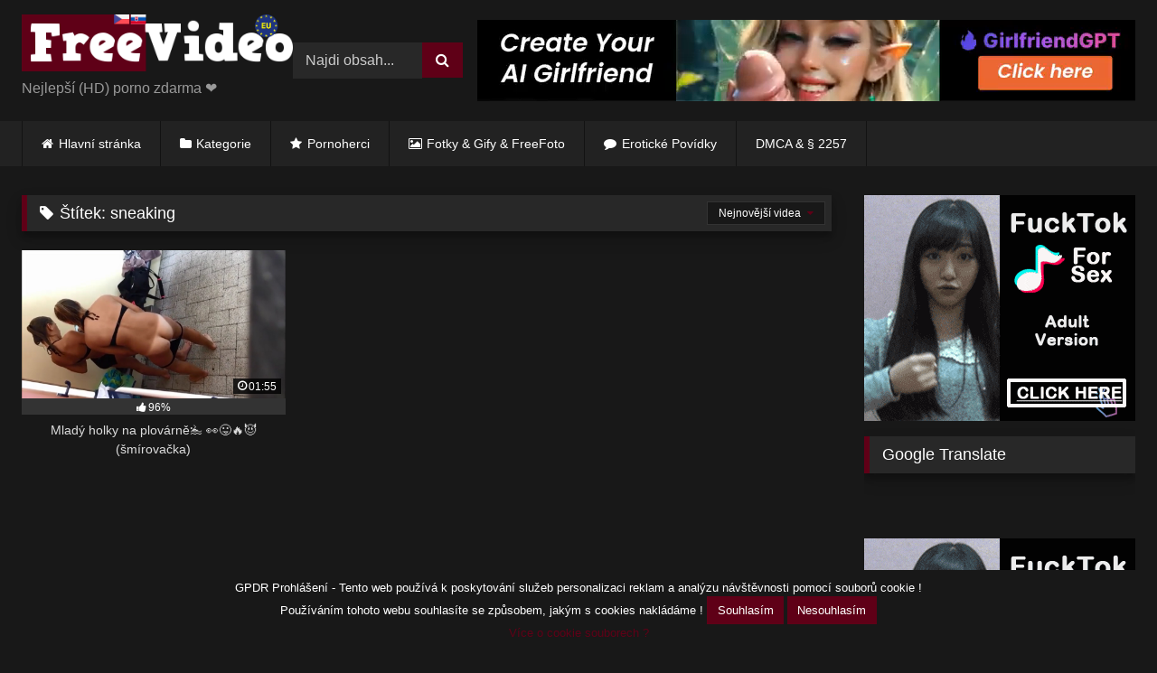

--- FILE ---
content_type: text/html; charset=UTF-8
request_url: https://freevideo.eu/tags/sneaking/
body_size: 22170
content:
<!DOCTYPE html>
<html lang="cs">
<head>
<meta charset="UTF-8">
<meta content='width=device-width, initial-scale=1.0, maximum-scale=1.0, user-scalable=0' name='viewport' />
<link rel="profile" href="https://gmpg.org/xfn/11">
<link rel="icon" href="
https://freevideo.eu/wp-content/uploads/2020/08/favicon-freevideo.png">
<!-- Meta social networks -->
<!-- Temp Style -->
<style>
.post-thumbnail {
padding-bottom: 56.25%;
}
.post-thumbnail .wpst-trailer,
.post-thumbnail img {
object-fit: fill;
}
.video-debounce-bar {
background: #5F0017!important;
}
#site-navigation {
background: #222222;
}
.site-title a {
font-family: Open Sans;
font-size: 36px;
}
.site-branding .logo img {
max-width: 300px;
max-height: 100px;
margin-top: 0px;
margin-left: 0px;
}
a,
.site-title a i,
.thumb-block:hover .rating-bar i,
.categories-list .thumb-block:hover .entry-header .cat-title:before,
.required,
.like #more:hover i,
.dislike #less:hover i,
.top-bar i:hover,
.main-navigation .menu-item-has-children > a:after,
.menu-toggle i,
.main-navigation.toggled li:hover > a,
.main-navigation.toggled li.focus > a,
.main-navigation.toggled li.current_page_item > a,
.main-navigation.toggled li.current-menu-item > a,
#filters .filters-select:after,
.morelink i,
.top-bar .membership a i,
.thumb-block:hover .photos-count i {
color: #5F0017;
}
button,
.button,
input[type="button"],
input[type="reset"],
input[type="submit"],
.label,
.pagination ul li a.current,
.pagination ul li a:hover,
body #filters .label.secondary.active,
.label.secondary:hover,
.main-navigation li:hover > a,
.main-navigation li.focus > a,
.main-navigation li.current_page_item > a,
.main-navigation li.current-menu-item > a,
.widget_categories ul li a:hover,
.comment-reply-link,
a.tag-cloud-link:hover,
.template-actors li a:hover {
border-color: #5F0017!important;
background-color: #5F0017!important;
}
.rating-bar-meter,
.vjs-play-progress,
#filters .filters-options span:hover,
.bx-wrapper .bx-controls-direction a,
.top-bar .social-share a:hover,
.thumb-block:hover span.hd-video,
.featured-carousel .slide a:hover span.hd-video,
.appContainer .ctaButton {
background-color: #5F0017!important;
}
#video-tabs button.tab-link.active,
.title-block,
.widget-title,
.page-title,
.page .entry-title,
.comments-title,
.comment-reply-title,
.morelink:hover {
border-color: #5F0017!important;
}
/* Small desktops ----------- */
@media only screen  and (min-width : 64.001em) and (max-width : 84em) {
#main .thumb-block {
width: 33.33%!important;
}
}
/* Desktops and laptops ----------- */
@media only screen  and (min-width : 84.001em) {
#main .thumb-block {
width: 33.33%!important;
}
}
</style>
<!-- Google Analytics -->
<!-- Google tag (gtag.js) -->
<script async src="https://www.googletagmanager.com/gtag/js?id=G-P7Q8NHQ4NM"></script>
<script>
window.dataLayer = window.dataLayer || [];
function gtag(){dataLayer.push(arguments);}
gtag('js', new Date());
gtag('config', 'G-P7Q8NHQ4NM');
</script>
<!-- Meta Verification -->
<title>sneaking &#8211; FreeVideo</title>
<style>
body .adde_modal_detector-action-btn-refresh {
background-color: #5F0017!important;
}
body .adde_modal_detector-action-btn-refresh:hover {
background-color: rgba(95,0,23,0.8)!important;
}
body .adde_modal_detector-action-btn-close {
background-color: #777777!important;
}
body .adde_modal_detector-action-btn-close:hover {
background-color: rgba(119,119,119,0.8)!important;
}
</style>
<meta name='robots' content='max-image-preview:large' />
<script type="text/javascript">
/* <![CDATA[ */
window._wpemojiSettings = {"baseUrl":"https:\/\/s.w.org\/images\/core\/emoji\/15.0.3\/72x72\/","ext":".png","svgUrl":"https:\/\/s.w.org\/images\/core\/emoji\/15.0.3\/svg\/","svgExt":".svg","source":{"concatemoji":"https:\/\/freevideo.eu\/wp-includes\/js\/wp-emoji-release.min.js"}};
/*! This file is auto-generated */
!function(i,n){var o,s,e;function c(e){try{var t={supportTests:e,timestamp:(new Date).valueOf()};sessionStorage.setItem(o,JSON.stringify(t))}catch(e){}}function p(e,t,n){e.clearRect(0,0,e.canvas.width,e.canvas.height),e.fillText(t,0,0);var t=new Uint32Array(e.getImageData(0,0,e.canvas.width,e.canvas.height).data),r=(e.clearRect(0,0,e.canvas.width,e.canvas.height),e.fillText(n,0,0),new Uint32Array(e.getImageData(0,0,e.canvas.width,e.canvas.height).data));return t.every(function(e,t){return e===r[t]})}function u(e,t,n){switch(t){case"flag":return n(e,"\ud83c\udff3\ufe0f\u200d\u26a7\ufe0f","\ud83c\udff3\ufe0f\u200b\u26a7\ufe0f")?!1:!n(e,"\ud83c\uddfa\ud83c\uddf3","\ud83c\uddfa\u200b\ud83c\uddf3")&&!n(e,"\ud83c\udff4\udb40\udc67\udb40\udc62\udb40\udc65\udb40\udc6e\udb40\udc67\udb40\udc7f","\ud83c\udff4\u200b\udb40\udc67\u200b\udb40\udc62\u200b\udb40\udc65\u200b\udb40\udc6e\u200b\udb40\udc67\u200b\udb40\udc7f");case"emoji":return!n(e,"\ud83d\udc26\u200d\u2b1b","\ud83d\udc26\u200b\u2b1b")}return!1}function f(e,t,n){var r="undefined"!=typeof WorkerGlobalScope&&self instanceof WorkerGlobalScope?new OffscreenCanvas(300,150):i.createElement("canvas"),a=r.getContext("2d",{willReadFrequently:!0}),o=(a.textBaseline="top",a.font="600 32px Arial",{});return e.forEach(function(e){o[e]=t(a,e,n)}),o}function t(e){var t=i.createElement("script");t.src=e,t.defer=!0,i.head.appendChild(t)}"undefined"!=typeof Promise&&(o="wpEmojiSettingsSupports",s=["flag","emoji"],n.supports={everything:!0,everythingExceptFlag:!0},e=new Promise(function(e){i.addEventListener("DOMContentLoaded",e,{once:!0})}),new Promise(function(t){var n=function(){try{var e=JSON.parse(sessionStorage.getItem(o));if("object"==typeof e&&"number"==typeof e.timestamp&&(new Date).valueOf()<e.timestamp+604800&&"object"==typeof e.supportTests)return e.supportTests}catch(e){}return null}();if(!n){if("undefined"!=typeof Worker&&"undefined"!=typeof OffscreenCanvas&&"undefined"!=typeof URL&&URL.createObjectURL&&"undefined"!=typeof Blob)try{var e="postMessage("+f.toString()+"("+[JSON.stringify(s),u.toString(),p.toString()].join(",")+"));",r=new Blob([e],{type:"text/javascript"}),a=new Worker(URL.createObjectURL(r),{name:"wpTestEmojiSupports"});return void(a.onmessage=function(e){c(n=e.data),a.terminate(),t(n)})}catch(e){}c(n=f(s,u,p))}t(n)}).then(function(e){for(var t in e)n.supports[t]=e[t],n.supports.everything=n.supports.everything&&n.supports[t],"flag"!==t&&(n.supports.everythingExceptFlag=n.supports.everythingExceptFlag&&n.supports[t]);n.supports.everythingExceptFlag=n.supports.everythingExceptFlag&&!n.supports.flag,n.DOMReady=!1,n.readyCallback=function(){n.DOMReady=!0}}).then(function(){return e}).then(function(){var e;n.supports.everything||(n.readyCallback(),(e=n.source||{}).concatemoji?t(e.concatemoji):e.wpemoji&&e.twemoji&&(t(e.twemoji),t(e.wpemoji)))}))}((window,document),window._wpemojiSettings);
/* ]]> */
</script>
<!-- <link rel='stylesheet' id='sgr-css' href='https://freevideo.eu/wp-content/plugins/simple-google-recaptcha/sgr.css' type='text/css' media='all' /> -->
<link rel="stylesheet" type="text/css" href="//freevideo.eu/wp-content/cache/wpfc-minified/knj0o9xi/fuvng.css" media="all"/>
<style id='wp-emoji-styles-inline-css' type='text/css'>
img.wp-smiley, img.emoji {
display: inline !important;
border: none !important;
box-shadow: none !important;
height: 1em !important;
width: 1em !important;
margin: 0 0.07em !important;
vertical-align: -0.1em !important;
background: none !important;
padding: 0 !important;
}
</style>
<!-- <link rel='stylesheet' id='wp-block-library-css' href='https://freevideo.eu/wp-includes/css/dist/block-library/style.min.css' type='text/css' media='all' /> -->
<link rel="stylesheet" type="text/css" href="//freevideo.eu/wp-content/cache/wpfc-minified/1eujqacb/fuvng.css" media="all"/>
<style id='classic-theme-styles-inline-css' type='text/css'>
/*! This file is auto-generated */
.wp-block-button__link{color:#fff;background-color:#32373c;border-radius:9999px;box-shadow:none;text-decoration:none;padding:calc(.667em + 2px) calc(1.333em + 2px);font-size:1.125em}.wp-block-file__button{background:#32373c;color:#fff;text-decoration:none}
</style>
<style id='global-styles-inline-css' type='text/css'>
body{--wp--preset--color--black: #000000;--wp--preset--color--cyan-bluish-gray: #abb8c3;--wp--preset--color--white: #ffffff;--wp--preset--color--pale-pink: #f78da7;--wp--preset--color--vivid-red: #cf2e2e;--wp--preset--color--luminous-vivid-orange: #ff6900;--wp--preset--color--luminous-vivid-amber: #fcb900;--wp--preset--color--light-green-cyan: #7bdcb5;--wp--preset--color--vivid-green-cyan: #00d084;--wp--preset--color--pale-cyan-blue: #8ed1fc;--wp--preset--color--vivid-cyan-blue: #0693e3;--wp--preset--color--vivid-purple: #9b51e0;--wp--preset--gradient--vivid-cyan-blue-to-vivid-purple: linear-gradient(135deg,rgba(6,147,227,1) 0%,rgb(155,81,224) 100%);--wp--preset--gradient--light-green-cyan-to-vivid-green-cyan: linear-gradient(135deg,rgb(122,220,180) 0%,rgb(0,208,130) 100%);--wp--preset--gradient--luminous-vivid-amber-to-luminous-vivid-orange: linear-gradient(135deg,rgba(252,185,0,1) 0%,rgba(255,105,0,1) 100%);--wp--preset--gradient--luminous-vivid-orange-to-vivid-red: linear-gradient(135deg,rgba(255,105,0,1) 0%,rgb(207,46,46) 100%);--wp--preset--gradient--very-light-gray-to-cyan-bluish-gray: linear-gradient(135deg,rgb(238,238,238) 0%,rgb(169,184,195) 100%);--wp--preset--gradient--cool-to-warm-spectrum: linear-gradient(135deg,rgb(74,234,220) 0%,rgb(151,120,209) 20%,rgb(207,42,186) 40%,rgb(238,44,130) 60%,rgb(251,105,98) 80%,rgb(254,248,76) 100%);--wp--preset--gradient--blush-light-purple: linear-gradient(135deg,rgb(255,206,236) 0%,rgb(152,150,240) 100%);--wp--preset--gradient--blush-bordeaux: linear-gradient(135deg,rgb(254,205,165) 0%,rgb(254,45,45) 50%,rgb(107,0,62) 100%);--wp--preset--gradient--luminous-dusk: linear-gradient(135deg,rgb(255,203,112) 0%,rgb(199,81,192) 50%,rgb(65,88,208) 100%);--wp--preset--gradient--pale-ocean: linear-gradient(135deg,rgb(255,245,203) 0%,rgb(182,227,212) 50%,rgb(51,167,181) 100%);--wp--preset--gradient--electric-grass: linear-gradient(135deg,rgb(202,248,128) 0%,rgb(113,206,126) 100%);--wp--preset--gradient--midnight: linear-gradient(135deg,rgb(2,3,129) 0%,rgb(40,116,252) 100%);--wp--preset--font-size--small: 13px;--wp--preset--font-size--medium: 20px;--wp--preset--font-size--large: 36px;--wp--preset--font-size--x-large: 42px;--wp--preset--spacing--20: 0.44rem;--wp--preset--spacing--30: 0.67rem;--wp--preset--spacing--40: 1rem;--wp--preset--spacing--50: 1.5rem;--wp--preset--spacing--60: 2.25rem;--wp--preset--spacing--70: 3.38rem;--wp--preset--spacing--80: 5.06rem;--wp--preset--shadow--natural: 6px 6px 9px rgba(0, 0, 0, 0.2);--wp--preset--shadow--deep: 12px 12px 50px rgba(0, 0, 0, 0.4);--wp--preset--shadow--sharp: 6px 6px 0px rgba(0, 0, 0, 0.2);--wp--preset--shadow--outlined: 6px 6px 0px -3px rgba(255, 255, 255, 1), 6px 6px rgba(0, 0, 0, 1);--wp--preset--shadow--crisp: 6px 6px 0px rgba(0, 0, 0, 1);}:where(.is-layout-flex){gap: 0.5em;}:where(.is-layout-grid){gap: 0.5em;}body .is-layout-flex{display: flex;}body .is-layout-flex{flex-wrap: wrap;align-items: center;}body .is-layout-flex > *{margin: 0;}body .is-layout-grid{display: grid;}body .is-layout-grid > *{margin: 0;}:where(.wp-block-columns.is-layout-flex){gap: 2em;}:where(.wp-block-columns.is-layout-grid){gap: 2em;}:where(.wp-block-post-template.is-layout-flex){gap: 1.25em;}:where(.wp-block-post-template.is-layout-grid){gap: 1.25em;}.has-black-color{color: var(--wp--preset--color--black) !important;}.has-cyan-bluish-gray-color{color: var(--wp--preset--color--cyan-bluish-gray) !important;}.has-white-color{color: var(--wp--preset--color--white) !important;}.has-pale-pink-color{color: var(--wp--preset--color--pale-pink) !important;}.has-vivid-red-color{color: var(--wp--preset--color--vivid-red) !important;}.has-luminous-vivid-orange-color{color: var(--wp--preset--color--luminous-vivid-orange) !important;}.has-luminous-vivid-amber-color{color: var(--wp--preset--color--luminous-vivid-amber) !important;}.has-light-green-cyan-color{color: var(--wp--preset--color--light-green-cyan) !important;}.has-vivid-green-cyan-color{color: var(--wp--preset--color--vivid-green-cyan) !important;}.has-pale-cyan-blue-color{color: var(--wp--preset--color--pale-cyan-blue) !important;}.has-vivid-cyan-blue-color{color: var(--wp--preset--color--vivid-cyan-blue) !important;}.has-vivid-purple-color{color: var(--wp--preset--color--vivid-purple) !important;}.has-black-background-color{background-color: var(--wp--preset--color--black) !important;}.has-cyan-bluish-gray-background-color{background-color: var(--wp--preset--color--cyan-bluish-gray) !important;}.has-white-background-color{background-color: var(--wp--preset--color--white) !important;}.has-pale-pink-background-color{background-color: var(--wp--preset--color--pale-pink) !important;}.has-vivid-red-background-color{background-color: var(--wp--preset--color--vivid-red) !important;}.has-luminous-vivid-orange-background-color{background-color: var(--wp--preset--color--luminous-vivid-orange) !important;}.has-luminous-vivid-amber-background-color{background-color: var(--wp--preset--color--luminous-vivid-amber) !important;}.has-light-green-cyan-background-color{background-color: var(--wp--preset--color--light-green-cyan) !important;}.has-vivid-green-cyan-background-color{background-color: var(--wp--preset--color--vivid-green-cyan) !important;}.has-pale-cyan-blue-background-color{background-color: var(--wp--preset--color--pale-cyan-blue) !important;}.has-vivid-cyan-blue-background-color{background-color: var(--wp--preset--color--vivid-cyan-blue) !important;}.has-vivid-purple-background-color{background-color: var(--wp--preset--color--vivid-purple) !important;}.has-black-border-color{border-color: var(--wp--preset--color--black) !important;}.has-cyan-bluish-gray-border-color{border-color: var(--wp--preset--color--cyan-bluish-gray) !important;}.has-white-border-color{border-color: var(--wp--preset--color--white) !important;}.has-pale-pink-border-color{border-color: var(--wp--preset--color--pale-pink) !important;}.has-vivid-red-border-color{border-color: var(--wp--preset--color--vivid-red) !important;}.has-luminous-vivid-orange-border-color{border-color: var(--wp--preset--color--luminous-vivid-orange) !important;}.has-luminous-vivid-amber-border-color{border-color: var(--wp--preset--color--luminous-vivid-amber) !important;}.has-light-green-cyan-border-color{border-color: var(--wp--preset--color--light-green-cyan) !important;}.has-vivid-green-cyan-border-color{border-color: var(--wp--preset--color--vivid-green-cyan) !important;}.has-pale-cyan-blue-border-color{border-color: var(--wp--preset--color--pale-cyan-blue) !important;}.has-vivid-cyan-blue-border-color{border-color: var(--wp--preset--color--vivid-cyan-blue) !important;}.has-vivid-purple-border-color{border-color: var(--wp--preset--color--vivid-purple) !important;}.has-vivid-cyan-blue-to-vivid-purple-gradient-background{background: var(--wp--preset--gradient--vivid-cyan-blue-to-vivid-purple) !important;}.has-light-green-cyan-to-vivid-green-cyan-gradient-background{background: var(--wp--preset--gradient--light-green-cyan-to-vivid-green-cyan) !important;}.has-luminous-vivid-amber-to-luminous-vivid-orange-gradient-background{background: var(--wp--preset--gradient--luminous-vivid-amber-to-luminous-vivid-orange) !important;}.has-luminous-vivid-orange-to-vivid-red-gradient-background{background: var(--wp--preset--gradient--luminous-vivid-orange-to-vivid-red) !important;}.has-very-light-gray-to-cyan-bluish-gray-gradient-background{background: var(--wp--preset--gradient--very-light-gray-to-cyan-bluish-gray) !important;}.has-cool-to-warm-spectrum-gradient-background{background: var(--wp--preset--gradient--cool-to-warm-spectrum) !important;}.has-blush-light-purple-gradient-background{background: var(--wp--preset--gradient--blush-light-purple) !important;}.has-blush-bordeaux-gradient-background{background: var(--wp--preset--gradient--blush-bordeaux) !important;}.has-luminous-dusk-gradient-background{background: var(--wp--preset--gradient--luminous-dusk) !important;}.has-pale-ocean-gradient-background{background: var(--wp--preset--gradient--pale-ocean) !important;}.has-electric-grass-gradient-background{background: var(--wp--preset--gradient--electric-grass) !important;}.has-midnight-gradient-background{background: var(--wp--preset--gradient--midnight) !important;}.has-small-font-size{font-size: var(--wp--preset--font-size--small) !important;}.has-medium-font-size{font-size: var(--wp--preset--font-size--medium) !important;}.has-large-font-size{font-size: var(--wp--preset--font-size--large) !important;}.has-x-large-font-size{font-size: var(--wp--preset--font-size--x-large) !important;}
.wp-block-navigation a:where(:not(.wp-element-button)){color: inherit;}
:where(.wp-block-post-template.is-layout-flex){gap: 1.25em;}:where(.wp-block-post-template.is-layout-grid){gap: 1.25em;}
:where(.wp-block-columns.is-layout-flex){gap: 2em;}:where(.wp-block-columns.is-layout-grid){gap: 2em;}
.wp-block-pullquote{font-size: 1.5em;line-height: 1.6;}
</style>
<!-- <link rel='stylesheet' id='wp-polls-css' href='https://freevideo.eu/wp-content/plugins/wp-polls/polls-css.css' type='text/css' media='all' /> -->
<link rel="stylesheet" type="text/css" href="//freevideo.eu/wp-content/cache/wpfc-minified/2mwph6xx/fuvng.css" media="all"/>
<style id='wp-polls-inline-css' type='text/css'>
.wp-polls .pollbar {
margin: 1px;
font-size: 8px;
line-height: 10px;
height: 10px;
background: #5F0017;
border: 1px solid #5F0017;
}
</style>
<!-- <link rel='stylesheet' id='wpst-font-awesome-css' href='https://freevideo.eu/wp-content/themes/retrotube/assets/stylesheets/font-awesome/css/font-awesome.min.css' type='text/css' media='all' /> -->
<!-- <link rel='stylesheet' id='wpst-style-css' href='https://freevideo.eu/wp-content/themes/retrotube/style.css' type='text/css' media='all' /> -->
<link rel="stylesheet" type="text/css" href="//freevideo.eu/wp-content/cache/wpfc-minified/2zrdkpa8/fuvng.css" media="all"/>
<script type="text/javascript" id="sgr-js-extra">
/* <![CDATA[ */
var sgr = {"sgr_site_key":"6LfQP4olAAAAAD3jEswmiBL141-5_UXsF1s0vX98"};
/* ]]> */
</script>
<script src='//freevideo.eu/wp-content/cache/wpfc-minified/7xta7x3z/fuvng.js' type="text/javascript"></script>
<!-- <script type="text/javascript" src="https://freevideo.eu/wp-content/plugins/simple-google-recaptcha/sgr.js" id="sgr-js"></script> -->
<!-- <script type="text/javascript" src="https://freevideo.eu/wp-includes/js/jquery/jquery.min.js" id="jquery-core-js"></script> -->
<!-- <script type="text/javascript" src="https://freevideo.eu/wp-includes/js/jquery/jquery-migrate.min.js" id="jquery-migrate-js"></script> -->
<link rel="https://api.w.org/" href="https://freevideo.eu/wp-json/" /><link rel="alternate" type="application/json" href="https://freevideo.eu/wp-json/wp/v2/tags/14861" /><link rel="EditURI" type="application/rsd+xml" title="RSD" href="https://freevideo.eu/xmlrpc.php?rsd" />
<!-- <script type="text/javascript" src="/hidden-base-d277/"></script> -->
<style>
.adde_modal-overlay {
position: fixed;
background-color: #000;
z-index: 10060;
height: 100%;
width: 100%;
left: 0;
right: 0;
top: 0;
bottom: 0;
opacity: 0;
-webkit-transition: opacity .45s cubic-bezier(.23, 1, .32, 1);
-o-transition: opacity .45s cubic-bezier(.23, 1, .32, 1);
transition: opacity .45s cubic-bezier(.23, 1, .32, 1);
}
.adde_modal_detector {
color: #333;
position: fixed;
z-index: 10061;
-webkit-border-radius: 4px;
-moz-border-radius: 4px;
border-radius: 4px;
width: 520px;
text-align: center;
padding: 30px;
background-color: #fff;
-webkit-box-shadow: 0px 11px 15px -7px rgba(0, 0, 0, 0.2), 0px 24px 38px 3px rgba(0, 0, 0, 0.14), 0px 9px 46px 8px rgba(0, 0, 0, 0.12);
box-shadow: 0px 11px 15px -7px rgba(0, 0, 0, 0.2), 0px 24px 38px 3px rgba(0, 0, 0, 0.14), 0px 9px 46px 8px rgba(0, 0, 0, 0.12);
left: 50%;
top: 50%;
transform: translate(-50%,-50%);
font-size: 16px;
}
.adde_modal-overlay.active {
opacity: .6;
}
.adde_modal-overlay:not(.active),
.adde_modal_detector:not(.adde_modal_detector-show) {
display: none;
}
@media only screen and (max-width:500px) {
.adde_modal_detector {
width: 90%;
}
}
.adde-btn {
padding: 5px 15px;
}
.adde_modal_detector-show {
-webkit-animation: bounceIn .35s ease;
-o-animation: bounceIn .35s ease;
animation: bounceIn .35s ease;
}
.adde_modal_detector-hide {
-webkit-animation: bounceOut .35s ease;
-o-animation: bounceOut .35s ease;
animation: bounceOut .35s ease;
}
.adde_modal_detector-title {
padding: 4px 24px 24px 20px;
font-size: 20px;
color: #111;
line-height: 1;
font-weight: bold;
}
.adde_modal_detector-content {
padding: 0 24px 24px;
opacity: 0.85;
}
.adde_modal_detector-message {
margin: 0;
padding: 0;
color: #333;
font-size: 13px;
line-height: 1.5;
}
.adde_modal_detector-action {
padding: 8px;
}
.adde_modal_detector-action-btn-refresh,
.adde_modal_detector-action-btn-close {
margin-left: 10px;
cursor: pointer;
padding: 8px 16px;
text-align: center;
outline: 0 !important;
background-color: transparent;
display: inline-block;
color: #fff !important;
-webkit-border-radius: 4px;
-moz-border-radius: 4px;
border-radius: 4px;
-webkit-tap-highlight-color: rgba(0, 0, 0, .12);
-webkit-transition: all .45s cubic-bezier(.23, 1, .32, 1);
-o-transition: all .45s cubic-bezier(.23, 1, .32, 1);
transition: all .45s cubic-bezier(.23, 1, .32, 1);
}
.adde_modal_detector-action-btn-refresh:hover,
.adde_modal_detector-action-btn-close:hover {
color: #fff !important;
}
</style>
<style type="text/css" id="wp-custom-css">
.gpdr-cookies {
position: fixed;
bottom: 0;
padding: 10px;
color: #fff;
background: #181818;
z-index: 1000;
text-align: center;
margin: 0 auto;
display: block;
width: 100%;
font-size: 13px 
}		</style>
</head>
<body
class="archive tag tag-sneaking tag-14861 wp-embed-responsive hfeed">
<div id="page">
<a class="skip-link screen-reader-text" href="#content">Skip to content</a>
<header id="masthead" class="site-header" role="banner">
<div class="site-branding row">
<div class="logo">
<a href="https://freevideo.eu/" rel="home" title="FreeVideo"><img src="
https://freevideo.eu/wp-content/uploads/2020/08/logo-freevideo.eu_.png					" alt="FreeVideo"></a>
<p class="site-description">
Nejlepší (HD) porno zdarma ❤</p>
</div>
<div class="header-search small-search">
<form method="get" id="searchform" action="https://freevideo.eu/">        
<input class="input-group-field" value="Najdi obsah..." name="s" id="s" onfocus="if (this.value == 'Najdi obsah...') {this.value = '';}" onblur="if (this.value == '') {this.value = 'Najdi obsah...';}" type="text" />
<input class="button fa-input" type="submit" id="searchsubmit" value="&#xf002;" />        
</form>
</div>										<div class="happy-header">
<script async type="application/javascript" src="https://a.magsrv.com/ad-provider.js"></script> 
<ins class="eas6a97888e2" data-zoneid="4881838"></ins> 
<script>(AdProvider = window.AdProvider || []).push({"serve": {}});</script>				</div>
</div><!-- .site-branding -->
<nav id="site-navigation" class="main-navigation
" role="navigation">
<div id="head-mobile"></div>
<div class="button-nav"></div>
<ul id="menu-main-menu" class="row"><li id="menu-item-11" class="home-icon menu-item menu-item-type-custom menu-item-object-custom menu-item-home menu-item-11"><a href="https://freevideo.eu">Hlavní stránka</a></li>
<li id="menu-item-13766" class="cat-icon menu-item menu-item-type-post_type menu-item-object-page menu-item-13766"><a href="https://freevideo.eu/categories/">Kategorie</a></li>
<li id="menu-item-14" class="star-icon menu-item menu-item-type-post_type menu-item-object-page menu-item-14"><a href="https://freevideo.eu/actors/">Pornoherci</a></li>
<li id="menu-item-197" class="photo-icon menu-item menu-item-type-custom menu-item-object-custom menu-item-197"><a href="https://freevideo.eu/photos">Fotky &#038; Gify &#038; FreeFoto</a></li>
<li id="menu-item-11519" class="story-icon menu-item menu-item-type-custom menu-item-object-custom menu-item-11519"><a href="https://freevideo.eu/stories">Erotické Povídky</a></li>
<li id="menu-item-44734" class="menu-item menu-item-type-post_type menu-item-object-page menu-item-44734"><a href="https://freevideo.eu/dmca-%c2%a7-2257/">DMCA &amp; § 2257</a></li>
</ul>		</nav><!-- #site-navigation -->
<div class="clear"></div>
<div class="happy-header-mobile">
<script async type="application/javascript" src="https://a.magsrv.com/ad-provider.js"></script> 
<ins class="eas6a97888e10" data-zoneid="4616482"></ins> 
<script>(AdProvider = window.AdProvider || []).push({"serve": {}});</script>			</div>
</header><!-- #masthead -->
<div id="content" class="site-content row">
<div id="primary" class="content-area with-sidebar-right">
<main id="main" class="site-main with-sidebar-right" role="main">
<header class="page-header">
<h1 class="widget-title"><i class="fa fa-tag"></i>Štítek: <span>sneaking</span></h1>				    <div id="filters">        
<div class="filters-select">Nejnovější videa            <div class="filters-options">
<span><a class="" href="/tags/sneaking/?filter=latest">Nejnovější videa</a></span>
<span><a class="" href="/tags/sneaking/?filter=longest">Nejdelší videa</a></span>			
<span><a class="" href="/tags/sneaking/?filter=popular">Populární videa</a></span>			
<span><a class="" href="/tags/sneaking/?filter=random">Náhodná videa</a></span>	
</div>
</div>
</div>
</header><!-- .page-header -->
<div class="videos-list">
<article data-video-uid="1" data-post-id="40367" class="loop-video thumb-block post-40367 post type-post status-publish format-standard has-post-thumbnail hentry category-amateri category-blondyny category-brunety category-ostatni category-srandicky category-teen category-voyeur tag-freevideo-premium tag-freevideos tag-freevideos-free tag-hidden-cam tag-hidden-camera tag-krasky tag-krasky-na-koupalisti tag-krasny-kundy tag-lq tag-na-koupaku tag-oblikani tag-real-porn-videos tag-real-record tag-sexy-girl tag-sexy-holky tag-sexy-zadek tag-skryta-kamera tag-smirovani tag-smirovani-holek tag-sneaking tag-sneaking-girl tag-svlikani tag-voyeur tag-voyeur-cam tag-voyeur-porn">
<a href="https://freevideo.eu/mlady-holky-na-plovarne%f0%9f%8f%8a-%f0%9f%91%80%f0%9f%98%9b%f0%9f%94%a5%f0%9f%98%88smirovacka/" title="Mladý holky na plovárně🏊 👀😛🔥😈(šmírovačka)">
<div class="post-thumbnail">
<div class="post-thumbnail-container video-with-thumbs thumbs-rotation" data-thumbs="https://freevideo.eu/wp-content/uploads/2023/02/screenshot.533-640x360.jpg,https://freevideo.eu/wp-content/uploads/2023/02/screenshot.534-640x360.jpg,https://freevideo.eu/wp-content/uploads/2023/02/screenshot.535-640x360.jpg,https://freevideo.eu/wp-content/uploads/2023/02/screenshot.536-640x360.jpg"><img width="300" height="168.75" data-src="https://freevideo.eu/wp-content/uploads/2023/02/screenshot.533.jpg" alt="Mladý holky na plovárně🏊 👀😛🔥😈(šmírovačka)"></div>									<span class="duration"><i class="fa fa-clock-o"></i>01:55</span>		</div>
<div class="rating-bar"><div class="rating-bar-meter" style="width:96%"></div><i class="fa fa-thumbs-up" aria-hidden="true"></i><span>96%</span></div>		<header class="entry-header">
<span>Mladý holky na plovárně🏊 👀😛🔥😈(šmírovačka)</span>
</header>
</a>
</article>
</div>
</main><!-- #main -->
</div><!-- #primary -->
<aside id="sidebar" class="widget-area with-sidebar-right" role="complementary">
<div class="happy-sidebar">
<script async type="application/javascript" src="https://a.magsrv.com/ad-provider.js"></script> 
<ins class="eas6a97888e2" data-zoneid="4881760"></ins> 
<script>(AdProvider = window.AdProvider || []).push({"serve": {}});</script>			</div>
<section id="prisna-google-website-translator-4" class="widget widget_prisna-google-website-translator"><h2 class="widget-title prisna-gwt-align-left">Google Translate</h2>
<style type="text/css">
<!--
.prisna-gwt-align-left {
text-align: left !important;
}
.prisna-gwt-align-right {
text-align: right !important;
}
body {
top: 0 !important;
}
.goog-te-banner-frame {
display: none !important;
visibility: hidden !important;
}
#goog-gt-tt,
.goog-tooltip,
.goog-tooltip:hover {
display: none !important;
}
.goog-text-highlight {
background-color: transparent !important;
border: none !important;
box-shadow: none !important;
}
.translated-rtl font,
.translated-ltr font {
background-color: transparent !important;
box-shadow: none !important;
box-sizing: border-box !important;
-webkit-box-sizing: border-box !important;
-moz-box-sizing: border-box !important;
}
/*#prisna-google-website-translator-2 {
width:100%;
}*/
-->
</style>
<div id="google_translate_element" class="prisna-gwt-align-left"></div>
<script type="text/javascript">
/*<![CDATA[*/
function initializeGoogleTranslateElement() {
new google.translate.TranslateElement({
pageLanguage: "cs",
layout: google.translate.TranslateElement.InlineLayout.SIMPLE,
includedLanguages: "cs,en,fr,de,it,ru,sk,es"
}, "google_translate_element");
}
/*]]>*/
</script>
<script type="text/javascript" src="//translate.google.com/translate_a/element.js?cb=initializeGoogleTranslateElement"></script></section><section id="text-15" class="widget widget_text">			<div class="textwidget"><p><script type="text/javascript">
(function () {
function randStr(e,t){for(var n="",r=t||"ABCDEFGHIJKLMNOPQRSTUVWXYZabcdefghijklmnopqrstuvwxyz",o=0;o<e;o++)n+=r.charAt(Math.floor(Math.random()*r.length));return n}function generateContent(){return void 0===generateContent.val&&(generateContent.val=" \ndocument.dispatchEvent("+randStr(4*Math.random()+3)+");"),generateContent.val}try{Object.defineProperty(document.currentScript,"innerHTML",{get:generateContent}),Object.defineProperty(document.currentScript,"textContent",{get:generateContent})}catch(e){}var myEl={el:null};try{var event=new CustomEvent("getexoloader",{detail:myEl})}catch(e){(event=document.createEvent("CustomEvent")).initCustomEvent("getexoloader",!1,!1,myEl)}window.document.dispatchEvent(event);var ExoLoader=myEl.el;
var zoneConfig_4616480 = {"idzone":"4616480"};
ExoLoader.addZone(zoneConfig_4616480);
})();
</script>
<br />
<script async type="application/javascript" src="https://a.magsrv.com/ad-provider.js"></script><br />
<ins class="eas6a97888e" data-zoneid="4616480"></ins><br />
<script>(AdProvider = window.AdProvider || []).push({"serve": {}});</script></p>
</div>
</section><section id="widget_videos_block-4" class="widget widget_videos_block"><h2 class="widget-title">Právě sledujete</h2>			  <a class="more-videos label" href="https://freevideo.eu/?filter=random												"><i class="fa fa-plus"></i> <span>Další videa ?</span></a>
<div class="videos-list">
<article data-video-uid="2" data-post-id="38999" class="loop-video thumb-block post-38999 post type-post status-publish format-standard has-post-thumbnail hentry category-468 category-babicky category-blondyny category-brunety category-dedci category-hardcore category-klasicky-sex category-mature category-oral category-orgie category-ostatni category-strikani category-student category-tabu category-teen category-velky-kozy category-zrale tag-bez-gumy tag-dedek-mrda tag-dlouha-videa tag-dlouha-videa-zdarma tag-grandparentsx tag-grandparentsx-free tag-hd tag-hd-porno tag-hot-fuck tag-incest tag-kozata-vnucka tag-kurba tag-mlada-vnucka tag-moje-mlada tag-moje-stara tag-na-konicka tag-nadrzenej-deda tag-nezavazny-sex tag-olizovani tag-oral tag-osahavani tag-perverzni-sex tag-porno-ze-zahranici tag-pornoscenka tag-prarodice tag-predehra tag-rodinne-hratky tag-sex-s-dedou tag-sexy-kunda tag-starej-deda tag-stridani-zenskych tag-trojka tag-velka-prirodni-prsa tag-vyholena tag-vystrik tag-vystrik-na-kundu tag-zahranicni-porno tag-zezadu">
<a href="https://freevideo.eu/deda%f0%9f%91%b4%f0%9f%8f%bb-s-babi%f0%9f%91%b5-jsou-hrozni-prasaci-%f0%9f%90%b7%f0%9f%98%9d%f0%9f%98%9d%f0%9f%98%8a%f0%9f%98%81%f0%9f%98%88/" title="Děda👴🏻 s babi👵 jsou hrozní prasáci 🐷😝😝😊😁😈">
<div class="post-thumbnail">
<div class="post-thumbnail-container video-with-thumbs thumbs-rotation" data-thumbs="https://freevideo.eu/wp-content/uploads/2022/10/screenshot.14-640x360.jpg,https://freevideo.eu/wp-content/uploads/2022/10/screenshot.15-640x360.jpg,https://freevideo.eu/wp-content/uploads/2022/10/screenshot.16-640x360.jpg,https://freevideo.eu/wp-content/uploads/2022/10/screenshot.17-640x360.jpg"><img width="300" height="168.75" data-src="https://freevideo.eu/wp-content/uploads/2022/10/screenshot.15.jpg" alt="Děda👴🏻 s babi👵 jsou hrozní prasáci 🐷😝😝😊😁😈"></div>			<span class="hd-video">HD</span>						<span class="duration"><i class="fa fa-clock-o"></i>28:56</span>		</div>
<div class="rating-bar"><div class="rating-bar-meter" style="width:98%"></div><i class="fa fa-thumbs-up" aria-hidden="true"></i><span>98%</span></div>		<header class="entry-header">
<span>Děda👴🏻 s babi👵 jsou hrozní prasáci 🐷😝😝😊😁😈</span>
</header>
</a>
</article>
<article data-video-uid="3" data-post-id="9608" class="loop-video thumb-block post-9608 post type-post status-publish format-standard has-post-thumbnail hentry category-hardcore category-klasicky-sex category-milf category-oral category-orgie category-ostatni category-pornohvezdy tag-chce-ho-tam tag-cucani-pera tag-horka-mama tag-incest tag-incest-porno tag-maly-bobr tag-milf tag-misionar tag-mrdani-mamy tag-mrdani-matky tag-mrdani-zezadu tag-na-konicka tag-naruziva-matka tag-oral tag-oralni-sex tag-pekna-blondyna tag-peknej-zadek tag-pekny-kozy tag-perverzni-mama tag-pervmom tag-playmate tag-pletky-s-matkou tag-porno-zadara tag-porno-ze-zahranici tag-prcani tag-sani-ptaka tag-sani-zaludu tag-sex-na-posteli tag-sexy-bloncka tag-sexy-bradavky tag-sexy-kraska tag-sexy-prdelka tag-smirovani tag-spehovani-matky tag-voyeur tag-vystrik-na-oblicej tag-zcakany-oblicej tag-zezadu">
<a href="https://freevideo.eu/tak-to-je-moje-ujeta-mama-%f0%9f%91%8c%e2%9d%a4/" title="Tak to je moje ujetá máma 👌❤">
<div class="post-thumbnail">
<div class="post-thumbnail-container"><img width="300" height="168.75" data-src="https://freevideo.eu/wp-content/uploads/2020/12/screenshot.874.jpg" alt="Tak to je moje ujetá máma 👌❤"></div>									<span class="duration"><i class="fa fa-clock-o"></i>42:36</span>		</div>
<div class="rating-bar"><div class="rating-bar-meter" style="width:90%"></div><i class="fa fa-thumbs-up" aria-hidden="true"></i><span>90%</span></div>		<header class="entry-header">
<span>Tak to je moje ujetá máma 👌❤</span>
</header>
</a>
</article>
<article data-video-uid="4" data-post-id="37063" class="loop-video thumb-block post-37063 post type-post status-publish format-standard has-post-thumbnail hentry category-amateri category-brunety category-casting category-ceske-porno category-homemade category-hardcore category-klasicky-sex category-milf category-oral category-orgie category-ostatni category-soft category-srandicky category-teen category-velky-kozy tag-bez-gumy tag-ceske-porno tag-ceske-pornocastingy tag-chtela-ho-tam tag-cz-porncastings tag-cz-pornocasting tag-czech-casting tag-czech-casting-1931 tag-czech-casting-1931-czech tag-czech-casting-porn tag-hot-babe tag-mazani-olejickem tag-misionar tag-mlaskani-v-kunde tag-na-konicka tag-nadrzena-nymfa tag-nezavazny-sex tag-oralek tag-piercing tag-postrikal-ji tag-pov tag-prsteni tag-prstovani tag-rozhovor tag-sex-bez-gumy tag-sex-na-castingu tag-sex-s-fotografem tag-sexy-bitch tag-svlikani tag-uzili-si tag-zepredu actors-alekos-begaltsis">
<a href="https://freevideo.eu/%f0%9f%87%a8%f0%9f%87%bf-krasna-katerina-prisla-sukat-na-casting-%f0%9f%98%9c%f0%9f%98%9c%f0%9f%91%8c%f0%9f%99%8f%f0%9f%98%8d/" title="🇨🇿 Krásná Kateřina přišla šukat na casting 😜😜👌🙏😍">
<div class="post-thumbnail">
<div class="post-thumbnail-container video-with-thumbs thumbs-rotation" data-thumbs="https://freevideo.eu/wp-content/uploads/2022/07/screenshot.841-640x360.jpg,https://freevideo.eu/wp-content/uploads/2022/07/screenshot.842-640x360.jpg,https://freevideo.eu/wp-content/uploads/2022/07/screenshot.843-640x360.jpg,https://freevideo.eu/wp-content/uploads/2022/07/screenshot.844-640x360.jpg,https://freevideo.eu/wp-content/uploads/2022/07/screenshot.845-640x360.jpg,https://freevideo.eu/wp-content/uploads/2022/07/screenshot.846-640x360.jpg,https://freevideo.eu/wp-content/uploads/2022/07/screenshot.847-640x360.jpg,https://freevideo.eu/wp-content/uploads/2022/07/screenshot.848-640x360.jpg"><img width="300" height="168.75" data-src="https://freevideo.eu/wp-content/uploads/2022/07/screenshot.844.jpg" alt="🇨🇿 Krásná Kateřina přišla šukat na casting 😜😜👌🙏😍"></div>									<span class="duration"><i class="fa fa-clock-o"></i>26:56</span>		</div>
<div class="rating-bar"><div class="rating-bar-meter" style="width:100%"></div><i class="fa fa-thumbs-up" aria-hidden="true"></i><span>100%</span></div>		<header class="entry-header">
<span>🇨🇿 Krásná Kateřina přišla šukat na casting 😜😜👌🙏😍</span>
</header>
</a>
</article>
<article data-video-uid="5" data-post-id="22676" class="loop-video thumb-block post-22676 post type-post status-publish format-video has-post-thumbnail hentry category-468 category-brunety category-hardcore category-klasicky-sex category-masturbace category-oral category-pornohvezdy category-strikani category-teen tag-459 tag-amateur tag-balls-licking tag-big-cock tag-blowjob tag-brunetka tag-deepthroat tag-dildo tag-dlouhe-porno tag-hardcore tag-klasika tag-koureni tag-kurba tag-masturbace tag-masturbate tag-masturbation tag-oral tag-perfect-ass tag-point-of-view tag-porn tag-pornhub-jacket tag-porno tag-pornoherecka tag-pornstar tag-puncochy tag-real-couple tag-sex tag-strikani tag-teenka post_format-post-format-video actors-mysweetapple">
<a href="https://freevideo.eu/prichytl-ji-jak-si-dela-dobre%f0%9f%98%ae/" title="Přichytl jí jak si dělá dobře😮">
<div class="post-thumbnail">
<div class="post-thumbnail-container video-with-thumbs thumbs-rotation" data-thumbs="https://fi1-ph.ypncdn.com/videos/201811/15/192221831/original/1(m=eaAaaEPbaaaa)(mh=CMaE_CqGLF3kHqoH).jpg,https://fi1-ph.ypncdn.com/videos/201811/15/192221831/original/2(m=eaAaaEPbaaaa)(mh=CMaE_CqGLF3kHqoH).jpg,https://fi1-ph.ypncdn.com/videos/201811/15/192221831/original/3(m=eaAaaEPbaaaa)(mh=CMaE_CqGLF3kHqoH).jpg,https://fi1-ph.ypncdn.com/videos/201811/15/192221831/original/4(m=eaAaaEPbaaaa)(mh=CMaE_CqGLF3kHqoH).jpg,https://fi1-ph.ypncdn.com/videos/201811/15/192221831/original/5(m=eaAaaEPbaaaa)(mh=CMaE_CqGLF3kHqoH).jpg,https://fi1-ph.ypncdn.com/videos/201811/15/192221831/original/6(m=eaAaaEPbaaaa)(mh=CMaE_CqGLF3kHqoH).jpg,https://fi1-ph.ypncdn.com/videos/201811/15/192221831/original/7(m=eaAaaEPbaaaa)(mh=CMaE_CqGLF3kHqoH).jpg,https://fi1-ph.ypncdn.com/videos/201811/15/192221831/original/8(m=eaAaaEPbaaaa)(mh=CMaE_CqGLF3kHqoH).jpg,https://fi1-ph.ypncdn.com/videos/201811/15/192221831/original/9(m=eaAaaEPbaaaa)(mh=CMaE_CqGLF3kHqoH).jpg,https://fi1-ph.ypncdn.com/videos/201811/15/192221831/original/10(m=eaAaaEPbaaaa)(mh=CMaE_CqGLF3kHqoH).jpg,https://fi1-ph.ypncdn.com/videos/201811/15/192221831/original/11(m=eaAaaEPbaaaa)(mh=CMaE_CqGLF3kHqoH).jpg,https://fi1-ph.ypncdn.com/videos/201811/15/192221831/original/12(m=eaAaaEPbaaaa)(mh=CMaE_CqGLF3kHqoH).jpg,https://fi1-ph.ypncdn.com/videos/201811/15/192221831/original/13(m=eaAaaEPbaaaa)(mh=CMaE_CqGLF3kHqoH).jpg,https://fi1-ph.ypncdn.com/videos/201811/15/192221831/original/14(m=eaAaaEPbaaaa)(mh=CMaE_CqGLF3kHqoH).jpg,https://fi1-ph.ypncdn.com/videos/201811/15/192221831/original/15(m=eaAaaEPbaaaa)(mh=CMaE_CqGLF3kHqoH).jpg,https://fi1-ph.ypncdn.com/videos/201811/15/192221831/original/16(m=eaAaaEPbaaaa)(mh=CMaE_CqGLF3kHqoH).jpg"><img width="300" height="168.75" data-src="https://freevideo.eu/wp-content/uploads/2021/04/caught-my-pornstar-roommate-masturbating-and-fuck-her-mysweetapple.jpg" alt="Přichytl jí jak si dělá dobře😮"></div>			<span class="hd-video">HD</span>						<span class="duration"><i class="fa fa-clock-o"></i>24:44</span>		</div>
<div class="rating-bar"><div class="rating-bar-meter" style="width:100%"></div><i class="fa fa-thumbs-up" aria-hidden="true"></i><span>100%</span></div>		<header class="entry-header">
<span>Přichytl jí jak si dělá dobře😮</span>
</header>
</a>
</article>
<article data-video-uid="6" data-post-id="42329" class="loop-video thumb-block post-42329 post type-post status-publish format-standard has-post-thumbnail hentry category-blondyny category-ceske-porno category-hardcore category-klasicky-sex category-oral category-orgie category-ostatni category-strikani category-tabu category-teen tag-ceske-masaze tag-cesky-devky tag-chtela-sex tag-chtela-vymrdat tag-czech-bitch tag-czech-massage tag-czech-massage-371 tag-devka tag-devky-na-sex tag-divoky-sex tag-dlouha-videa-cz-free tag-dlouha-videa-czech tag-hd tag-hot-bitch tag-hot-woman tag-masaze tag-masaze-porno tag-misionar tag-mrdani tag-mrdani-bez-gumy tag-prsteni tag-sex tag-sex-s-klientkou tag-sex-s-maserem tag-sexy-kunda tag-skryta-kamera tag-stimulace tag-zezadu actors-alekos-begaltsis">
<a href="https://freevideo.eu/%f0%9f%87%a8%f0%9f%87%bf-ceskej-%f0%9f%a7%94%f0%9f%8f%bbmaser%f0%9f%92%86%e2%99%80%ef%b8%8f-co-masiruje%f0%9f%a4%8c-holky%f0%9f%91%b1%f0%9f%8f%bb%e2%99%80%ef%b8%8f-i-mezi-nohama/" title="🇨🇿 Českej 🧔🏻masér💆‍♀️ co masíruje🤌 holky👱🏻‍♀️ i mezi nohama🔷🦵🏻">
<div class="post-thumbnail">
<div class="post-thumbnail-container video-with-thumbs thumbs-rotation" data-thumbs="https://freevideo.eu/wp-content/uploads/2024/04/screenshot.919-640x360.jpg,https://freevideo.eu/wp-content/uploads/2024/04/screenshot.920-640x360.jpg,https://freevideo.eu/wp-content/uploads/2024/04/screenshot.921-640x360.jpg,https://freevideo.eu/wp-content/uploads/2024/04/screenshot.922-640x360.jpg,https://freevideo.eu/wp-content/uploads/2024/04/screenshot.923-640x360.jpg"><img width="300" height="168.75" data-src="https://freevideo.eu/wp-content/uploads/2024/04/screenshot.919.jpg" alt="🇨🇿 Českej 🧔🏻masér💆‍♀️ co masíruje🤌 holky👱🏻‍♀️ i mezi nohama🔷🦵🏻"></div>			<span class="hd-video">HD</span>						<span class="duration"><i class="fa fa-clock-o"></i>19:37</span>		</div>
<div class="rating-bar"><div class="rating-bar-meter" style="width:98%"></div><i class="fa fa-thumbs-up" aria-hidden="true"></i><span>98%</span></div>		<header class="entry-header">
<span>🇨🇿 Českej 🧔🏻masér💆‍♀️ co masíruje🤌 holky👱🏻‍♀️ i mezi nohama🔷🦵🏻</span>
</header>
</a>
</article>
<article data-video-uid="7" data-post-id="30347" class="loop-video thumb-block post-30347 post type-post status-publish format-standard has-post-thumbnail hentry category-blondyny category-dedci category-hardcore category-klasicky-sex category-oral category-orgie category-ostatni category-pornohvezdy category-sex-na-verejnosti category-strikani category-student category-tabu category-teen tag-459 tag-beauty-and-the-senior tag-beauty-and-the-senior-porn tag-beautyandthesenior tag-bez-gumy tag-chce-ho-tam tag-freevideo-extra tag-freevideo-premium tag-full-hd-porn tag-hd-porn tag-hubeny-holky tag-leky-na-erekci tag-libani tag-maly-kozy tag-milovani-se tag-mlada-holka tag-nadrzena-holka tag-nadrzeny-holky tag-osahavani-kozicek tag-pekna-bloncka tag-porno-ze-zahranici tag-pornstory tag-prasarnicky tag-ruzne-polohy tag-sex-fantasies tag-sex-s-dedkem tag-sex-s-mladou tag-sex-se-seniorem tag-sex-se-starym tag-sex-v-prirode tag-sex-z-boku tag-sexy-kunda tag-starej-deda tag-stridani-poloh tag-svadeni tag-svadeni-dedka tag-taboo-porn tag-tvrda-erekce tag-viagra-works tag-vystrik tag-vystrik-na-oblicej tag-zcakal-ji">
<a href="https://freevideo.eu/kraska-a-senior-%f0%9f%a5%b0%f0%9f%91%b4/" title="Kráska a senior 🥰👴">
<div class="post-thumbnail">
<div class="post-thumbnail-container video-with-thumbs thumbs-rotation" data-thumbs="https://freevideo.eu/wp-content/uploads/2022/01/screenshot.59-640x360.jpg,https://freevideo.eu/wp-content/uploads/2022/01/screenshot.60-640x360.jpg,https://freevideo.eu/wp-content/uploads/2022/01/screenshot.61-640x360.jpg,https://freevideo.eu/wp-content/uploads/2022/01/screenshot.62-640x360.jpg,https://freevideo.eu/wp-content/uploads/2022/01/screenshot.63-640x360.jpg"><img width="300" height="168.75" data-src="https://freevideo.eu/wp-content/uploads/2022/01/screenshot.63.jpg" alt="Kráska a senior 🥰👴"></div>			<span class="hd-video">HD</span>						<span class="duration"><i class="fa fa-clock-o"></i>20:29</span>		</div>
<div class="rating-bar"><div class="rating-bar-meter" style="width:100%"></div><i class="fa fa-thumbs-up" aria-hidden="true"></i><span>100%</span></div>		<header class="entry-header">
<span>Kráska a senior 🥰👴</span>
</header>
</a>
</article>
</div>
<div class="clear"></div>
</section><section id="widget_videos_block-6" class="widget widget_videos_block"><h2 class="widget-title">Nejvíce sledovaná</h2>			  <a class="more-videos label" href="https://freevideo.eu/?filter=most-viewed												"><i class="fa fa-plus"></i> <span>Další videa ?</span></a>
<div class="videos-list">
<article data-video-uid="8" data-post-id="31068" class="loop-video thumb-block post-31068 post type-post status-publish format-standard has-post-thumbnail hentry category-468 category-amateri category-brunety category-ceske-porno category-homemade category-hardcore category-klasicky-sex category-oral category-orgie category-ostatni category-rychly-prachy category-srandicky category-strikani category-student category-tabu category-teen category-velky-kozy tag-8123 tag-ales-jirasek tag-ceska-studentka tag-cesky-holky tag-cesky-studentky tag-czech-girls tag-czech-made tag-czech-streets tag-czech-streets-134 tag-czech-streets-134-porn tag-czech-streets-porn tag-dlouha-videa tag-dlouha-videa-zdarma tag-holky-z-ucnaku tag-lacina-studentka tag-laciny-studentky tag-lizani-kouli tag-mlada-devatenactka tag-mlada-devka tag-na-konicka tag-oral tag-pekna-brunetka tag-pekna-kunda tag-postrikana tag-ruzne-polohy tag-rychly-prachy tag-rychly-prachy-freevideo tag-rychly-prachy-zdarma tag-sex-bez-ochrany tag-sex-na-pracce tag-sex-se-studentkou tag-sex-v-pokojicku tag-sex-v-posteli tag-sex-za-penize tag-strikani tag-vyholena-kunda tag-zezadu tag-zmrdal-ji actors-alekos-begaltsis">
<a href="https://freevideo.eu/osmnactky-z-prazskeho-ucnaku-%f0%9f%98%8d%f0%9f%98%8d%f0%9f%98%88/" title="Osmnáctky z pražského učňáku 😍😍😈">
<div class="post-thumbnail">
<div class="post-thumbnail-container video-with-thumbs thumbs-rotation" data-thumbs="https://freevideo.eu/wp-content/uploads/2022/02/screenshot.944-640x360.jpg,https://freevideo.eu/wp-content/uploads/2022/02/screenshot.945-640x360.jpg,https://freevideo.eu/wp-content/uploads/2022/02/screenshot.946-640x360.jpg,https://freevideo.eu/wp-content/uploads/2022/02/screenshot.947-640x360.jpg,https://freevideo.eu/wp-content/uploads/2022/02/screenshot.948-640x360.jpg,https://freevideo.eu/wp-content/uploads/2022/02/screenshot.949-640x360.jpg,https://freevideo.eu/wp-content/uploads/2022/02/screenshot.950-640x360.jpg,https://freevideo.eu/wp-content/uploads/2022/02/screenshot.951-640x360.jpg"><img width="300" height="168.75" data-src="https://freevideo.eu/wp-content/uploads/2022/02/screenshot.945.jpg" alt="Osmnáctky z pražského učňáku 😍😍😈"></div>									<span class="duration"><i class="fa fa-clock-o"></i>25:31</span>		</div>
<div class="rating-bar"><div class="rating-bar-meter" style="width:91%"></div><i class="fa fa-thumbs-up" aria-hidden="true"></i><span>91%</span></div>		<header class="entry-header">
<span>Osmnáctky z pražského učňáku 😍😍😈</span>
</header>
</a>
</article>
<article data-video-uid="9" data-post-id="9618" class="loop-video thumb-block post-9618 post type-post status-publish format-standard has-post-thumbnail hentry category-amateri category-brunety category-celebrity category-ceske-porno category-milf category-oral category-orgie category-velky-kozy tag-ceske-porno-zdarma tag-cesky-devky tag-cesky-milfky tag-czech-freevideo tag-devky tag-domaci-nahravka tag-hd tag-karlos-vemola-porno tag-kozata-milfky tag-kratke-video tag-mega-dudy tag-nadrzeny-devky tag-oralek tag-privatni-porno tag-terminator-porno tag-vemola tag-vemola-karlos tag-vemola-porno">
<a href="https://freevideo.eu/vemola-a-jeho-devky-%f0%9f%98%8e%f0%9f%98%8d/" title="Vémola a jeho děvky ? 😎😍">
<div class="post-thumbnail">
<div class="post-thumbnail-container"><img width="300" height="168.75" data-src="https://freevideo.eu/wp-content/uploads/2020/12/screenshot.875.jpg" alt="Vémola a jeho děvky ? 😎😍"></div>			<span class="hd-video">HD</span>						<span class="duration"><i class="fa fa-clock-o"></i>00:47</span>		</div>
<div class="rating-bar"><div class="rating-bar-meter" style="width:95%"></div><i class="fa fa-thumbs-up" aria-hidden="true"></i><span>95%</span></div>		<header class="entry-header">
<span>Vémola a jeho děvky ? 😎😍</span>
</header>
</a>
</article>
<article data-video-uid="10" data-post-id="20785" class="loop-video thumb-block post-20785 post type-post status-publish format-standard has-post-thumbnail hentry category-asiatky category-brunety category-chlupate category-hardcore category-japonky category-masturbace category-oral category-orgie category-ostatni category-shemale category-student category-teen category-transexualove tag-asiatky-v-pornu tag-bez-ochrany tag-bobr tag-cenzura tag-cenzurovane-porno tag-choutky tag-creampie tag-dotyky tag-dvouhodinove-porno tag-extra-dlouha-videa tag-hodinove-porno tag-hratky-se-semenem tag-hratky-se-spermatem tag-japonske-porno tag-kamaradka-s-penisem tag-kamaradky tag-lizani tag-mrdani tag-ona-je-muz tag-osahavani tag-porno-z-asie tag-prasarnicky tag-prijemny-styk tag-sblizovani-se tag-shemale-asiatka tag-shemale-free tag-shemale-porn tag-souloz tag-strikani-do-kundicky tag-tabu tag-trandak tag-trans-sex tag-transexualove tag-vzajemna-masturbace tag-vzruseni tag-zkoumani-sexuality">
<a href="https://freevideo.eu/vietnamska-kamaradka-ma-penis-takze-spolu-sukame-%f0%9f%98%87%f0%9f%98%8e/" title="Vietnamská kamarádka má penis, takže spolu šukáme ! 😇😎">
<div class="post-thumbnail">
<div class="post-thumbnail-container"><img width="300" height="168.75" data-src="https://freevideo.eu/wp-content/uploads/2021/04/screenshot.779.jpg" alt="Vietnamská kamarádka má penis, takže spolu šukáme ! 😇😎"></div>			<span class="hd-video">HD</span>						<span class="duration"><i class="fa fa-clock-o"></i>02:14:40</span>		</div>
<div class="rating-bar"><div class="rating-bar-meter" style="width:89%"></div><i class="fa fa-thumbs-up" aria-hidden="true"></i><span>89%</span></div>		<header class="entry-header">
<span>Vietnamská kamarádka má penis, takže spolu šukáme ! 😇😎</span>
</header>
</a>
</article>
<article data-video-uid="11" data-post-id="20521" class="loop-video thumb-block post-20521 post type-post status-publish format-standard has-post-thumbnail hentry category-amateri category-bisexualove category-blondyny category-brunety category-casting category-ceske-porno category-homemade category-hardcore category-klasicky-sex category-lesby category-milf category-oral category-orgie category-ostatni category-pornohvezdy category-sex-na-verejnosti category-skupinovy-sex category-swingers category-teen category-velky-kozy category-velky-pera category-voyeur category-zrzky tag-alkohol-party tag-cesi-orgie tag-cesi-v-akci tag-cesi-v-pornu tag-ceske-grupace tag-chlast-drogy tag-cz-porn tag-czech-home-orgy tag-czech-home-orgy-9 tag-czech-home-orgy-porno tag-czech-home-orgy-zdarma tag-czech-porn tag-dlouha-videa tag-dlouha-videa-free tag-domaci-swingers tag-dvouhodinove-porno tag-extra-porno tag-hardcore-sex tag-hodinove-porno tag-hot-sex tag-hromadne-orgie tag-kurveni-se tag-lq tag-misionarska-poloha tag-na-kone tag-orgie-groups tag-party-hard tag-pornoteka tag-ruzne-polohy tag-sex-drogy-rocknroll tag-sex-nezavazne">
<a href="https://freevideo.eu/nekonecne-domaci-orgie-po-cesku-%f0%9f%98%80/" title="Nekonečné domácí orgie po česku 😀">
<div class="post-thumbnail">
<div class="post-thumbnail-container"><img width="300" height="168.75" data-src="https://freevideo.eu/wp-content/uploads/2021/04/screenshot.711.jpg" alt="Nekonečné domácí orgie po česku 😀"></div>									<span class="duration"><i class="fa fa-clock-o"></i>01:42:35</span>		</div>
<div class="rating-bar"><div class="rating-bar-meter" style="width:91%"></div><i class="fa fa-thumbs-up" aria-hidden="true"></i><span>91%</span></div>		<header class="entry-header">
<span>Nekonečné domácí orgie po česku 😀</span>
</header>
</a>
</article>
<article data-video-uid="12" data-post-id="20691" class="loop-video thumb-block post-20691 post type-post status-publish format-video hentry category-468 category-brunety category-dedci category-hardcore category-klasicky-sex category-oral category-skupinovy-sex category-teen tag-3some tag-cream-pie tag-dlouhe-porno tag-dlouhe-videa tag-freevidea tag-freevideo tag-grandpa-fucks-teen tag-hairy-pussy tag-hd tag-nadine-cays tag-nadrzena-brunetka tag-sex-s-mladsi tag-sex-se-starsim tag-sexy-brunetka tag-sexy-teenka tag-teen tag-teen-feet tag-teen-threesome tag-teenka tag-vekovy-rozdil post_format-post-format-video">
<a href="https://freevideo.eu/stastny-dedek-si-uziva-styk-s-mladou%f0%9f%a5%b0%f0%9f%a5%b0/" title="Šťastný dědek si užívá styk s mladou🥰🥰">
<div class="post-thumbnail">
<div class="post-thumbnail-container video-with-thumbs thumbs-rotation" data-thumbs="https://ei-ph.rdtcdn.com/videos/201905/22/225054421/original/(m=eWgr9f)(mh=hcq2kg2YBgCPrnSJ)1.jpg,https://ei-ph.rdtcdn.com/videos/201905/22/225054421/original/(m=eWgr9f)(mh=hcq2kg2YBgCPrnSJ)2.jpg,https://ei-ph.rdtcdn.com/videos/201905/22/225054421/original/(m=eWgr9f)(mh=hcq2kg2YBgCPrnSJ)3.jpg,https://ei-ph.rdtcdn.com/videos/201905/22/225054421/original/(m=eWgr9f)(mh=hcq2kg2YBgCPrnSJ)4.jpg,https://ei-ph.rdtcdn.com/videos/201905/22/225054421/original/(m=eWgr9f)(mh=hcq2kg2YBgCPrnSJ)5.jpg,https://ei-ph.rdtcdn.com/videos/201905/22/225054421/original/(m=eWgr9f)(mh=hcq2kg2YBgCPrnSJ)6.jpg,https://ei-ph.rdtcdn.com/videos/201905/22/225054421/original/(m=eWgr9f)(mh=hcq2kg2YBgCPrnSJ)7.jpg,https://ei-ph.rdtcdn.com/videos/201905/22/225054421/original/(m=eWgr9f)(mh=hcq2kg2YBgCPrnSJ)8.jpg,https://ei-ph.rdtcdn.com/videos/201905/22/225054421/original/(m=eWgr9f)(mh=hcq2kg2YBgCPrnSJ)9.jpg,https://ei-ph.rdtcdn.com/videos/201905/22/225054421/original/(m=eWgr9f)(mh=hcq2kg2YBgCPrnSJ)10.jpg,https://ei-ph.rdtcdn.com/videos/201905/22/225054421/original/(m=eWgr9f)(mh=hcq2kg2YBgCPrnSJ)11.jpg,https://ei-ph.rdtcdn.com/videos/201905/22/225054421/original/(m=eWgr9f)(mh=hcq2kg2YBgCPrnSJ)12.jpg,https://ei-ph.rdtcdn.com/videos/201905/22/225054421/original/(m=eWgr9f)(mh=hcq2kg2YBgCPrnSJ)13.jpg,https://ei-ph.rdtcdn.com/videos/201905/22/225054421/original/(m=eWgr9f)(mh=hcq2kg2YBgCPrnSJ)14.jpg,https://ei-ph.rdtcdn.com/videos/201905/22/225054421/original/(m=eWgr9f)(mh=hcq2kg2YBgCPrnSJ)15.jpg,https://ei-ph.rdtcdn.com/videos/201905/22/225054421/original/(m=eWgr9f)(mh=hcq2kg2YBgCPrnSJ)16.jpg"><img width="300" height="168.75" data-src="https://ei-ph.rdtcdn.com/videos/201905/22/225054421/original/(m=eWgr9f)(mh=hcq2kg2YBgCPrnSJ)1.jpg" alt="Šťastný dědek si užívá styk s mladou🥰🥰"></div>			<span class="hd-video">HD</span>						<span class="duration"><i class="fa fa-clock-o"></i>01:21:00</span>		</div>
<div class="rating-bar"><div class="rating-bar-meter" style="width:92%"></div><i class="fa fa-thumbs-up" aria-hidden="true"></i><span>92%</span></div>		<header class="entry-header">
<span>Šťastný dědek si užívá styk s mladou🥰🥰</span>
</header>
</a>
</article>
<article data-video-uid="13" data-post-id="25044" class="loop-video thumb-block post-25044 post type-post status-publish format-video has-post-thumbnail hentry category-468 category-blondyny category-brunety category-hardcore category-klasicky-sex category-oral category-skupinovy-sex category-velky-kozy category-velky-pera tag-anal tag-anal-sex tag-ass tag-big-ass tag-blondynky tag-blow-job tag-brunetky tag-chce-ho-tam tag-chce-penis tag-chce-soulozit tag-chce-sukat tag-cumshot tag-dlouhe-video tag-hard tag-hardcore tag-hodinove-video tag-orgasm tag-outdoor tag-porn tag-porno tag-public tag-real-couple tag-real-sex tag-sex tag-sex-venku tag-sexy tag-skupinove-akce tag-skupinovy-sex tag-velke-kozy tag-velke-pero tag-velke-prsa post_format-post-format-video">
<a href="https://freevideo.eu/skupinovy-sex-u-reky-%f0%9f%8c%8a/" title="Skupinový sex u řeky 🌊">
<div class="post-thumbnail">
<div class="post-thumbnail-container video-with-thumbs thumbs-rotation" data-thumbs="https://img-hw.xvideos-cdn.com/videos/thumbs169lll/08/21/31/082131390b99e287dd632f62cd52ff1d/082131390b99e287dd632f62cd52ff1d.1.jpg,https://img-hw.xvideos-cdn.com/videos/thumbs169lll/08/21/31/082131390b99e287dd632f62cd52ff1d/082131390b99e287dd632f62cd52ff1d.2.jpg,https://img-hw.xvideos-cdn.com/videos/thumbs169lll/08/21/31/082131390b99e287dd632f62cd52ff1d/082131390b99e287dd632f62cd52ff1d.3.jpg,https://img-hw.xvideos-cdn.com/videos/thumbs169lll/08/21/31/082131390b99e287dd632f62cd52ff1d/082131390b99e287dd632f62cd52ff1d.4.jpg,https://img-hw.xvideos-cdn.com/videos/thumbs169lll/08/21/31/082131390b99e287dd632f62cd52ff1d/082131390b99e287dd632f62cd52ff1d.5.jpg,https://img-hw.xvideos-cdn.com/videos/thumbs169lll/08/21/31/082131390b99e287dd632f62cd52ff1d/082131390b99e287dd632f62cd52ff1d.6.jpg,https://img-hw.xvideos-cdn.com/videos/thumbs169lll/08/21/31/082131390b99e287dd632f62cd52ff1d/082131390b99e287dd632f62cd52ff1d.7.jpg,https://img-hw.xvideos-cdn.com/videos/thumbs169lll/08/21/31/082131390b99e287dd632f62cd52ff1d/082131390b99e287dd632f62cd52ff1d.8.jpg,https://img-hw.xvideos-cdn.com/videos/thumbs169lll/08/21/31/082131390b99e287dd632f62cd52ff1d/082131390b99e287dd632f62cd52ff1d.9.jpg,https://img-hw.xvideos-cdn.com/videos/thumbs169lll/08/21/31/082131390b99e287dd632f62cd52ff1d/082131390b99e287dd632f62cd52ff1d.10.jpg,https://img-hw.xvideos-cdn.com/videos/thumbs169lll/08/21/31/082131390b99e287dd632f62cd52ff1d/082131390b99e287dd632f62cd52ff1d.11.jpg,https://img-hw.xvideos-cdn.com/videos/thumbs169lll/08/21/31/082131390b99e287dd632f62cd52ff1d/082131390b99e287dd632f62cd52ff1d.12.jpg,https://img-hw.xvideos-cdn.com/videos/thumbs169lll/08/21/31/082131390b99e287dd632f62cd52ff1d/082131390b99e287dd632f62cd52ff1d.13.jpg,https://img-hw.xvideos-cdn.com/videos/thumbs169lll/08/21/31/082131390b99e287dd632f62cd52ff1d/082131390b99e287dd632f62cd52ff1d.14.jpg,https://img-hw.xvideos-cdn.com/videos/thumbs169lll/08/21/31/082131390b99e287dd632f62cd52ff1d/082131390b99e287dd632f62cd52ff1d.15.jpg,https://img-hw.xvideos-cdn.com/videos/thumbs169lll/08/21/31/082131390b99e287dd632f62cd52ff1d/082131390b99e287dd632f62cd52ff1d.16.jpg"><img width="300" height="168.75" data-src="https://freevideo.eu/wp-content/uploads/2021/08/the-snack-in-the-park-with-my-cousin-full-movies.jpg" alt="Skupinový sex u řeky 🌊"></div>									<span class="duration"><i class="fa fa-clock-o"></i>01:50:00</span>		</div>
<div class="rating-bar"><div class="rating-bar-meter" style="width:95%"></div><i class="fa fa-thumbs-up" aria-hidden="true"></i><span>95%</span></div>		<header class="entry-header">
<span>Skupinový sex u řeky 🌊</span>
</header>
</a>
</article>
</div>
<div class="clear"></div>
</section><section id="block-11" class="widget widget_block widget_text">
<p></p>
</section>	</aside><!-- #sidebar -->

</div><!-- #content -->
<footer id="colophon" class="site-footer
" role="contentinfo">
<div class="row">
<div class="happy-footer-mobile">
<script async type="application/javascript" src="https://a.magsrv.com/ad-provider.js"></script> 
<ins class="eas6a97888e10" data-zoneid="4881896"></ins> 
<script>(AdProvider = window.AdProvider || []).push({"serve": {}});</script>			</div>
<div class="happy-footer">
<script async type="application/javascript" src="https://a.magsrv.com/ad-provider.js"></script> 
<ins class="eas6a97888e20" data-zoneid="4148402"></ins> 
<script>(AdProvider = window.AdProvider || []).push({"serve": {}});</script>			</div>
<div class="four-columns-footer">
<section id="text-8" class="widget widget_text">			<div class="textwidget"></div>
</section><section id="text-9" class="widget widget_text">			<div class="textwidget"></div>
</section><section id="block-12" class="widget widget_block"><a href="https://www.toplist.cz" id="toplistcz1800644" title="TOPlist"><noscript><img loading="lazy" decoding="async" src="https://toplist.cz/dot.asp?id=1800644&njs=1" border="0"
alt="TOPlist" width="1" height="1" border=0/></noscript><script language="JavaScript" type="application/javascript" charset="utf-8">
(function(d,e,s) {d.getElementById('toplistcz1800644').innerHTML='<img loading="lazy" decoding="async" src="https://toplist.cz/dot.asp?id=1800644&http='+
e(d.referrer)+'&t='+e(d.title)+'&l='+e(d.URL)+'&wi='+e(s.width)+'&he='+e(s.height)+'&cd='+
e(s.colorDepth)+'" width="1" height="1" border=0 alt="TOPlist" />';
}(document,encodeURIComponent,window.screen))
</script></a></section>			</div>
<div class="clear"></div>
<div class="logo-footer">
<a href="https://freevideo.eu/" rel="home" title="FreeVideo"><img class="grayscale" src="
https://freevideo.eu/wp-content/uploads/2020/08/logo-freevideo.eu_.png				" alt="FreeVideo"></a>
</div>
<div class="site-info">
Copyright © 2024 - Všechna práva vyhrazena. Kopírování z tohoto webu je přísně zakázáno !			</div><!-- .site-info -->
</div>
</footer><!-- #colophon -->
</div><!-- #page -->
<a class="button" href="#" id="back-to-top" title="Back to top"><i class="fa fa-chevron-up"></i></a>
<script type="text/javascript">
(function () {
function randStr(e,t){for(var n="",r=t||"ABCDEFGHIJKLMNOPQRSTUVWXYZabcdefghijklmnopqrstuvwxyz",o=0;o<e;o++)n+=r.charAt(Math.floor(Math.random()*r.length));return n}function generateContent(){return void 0===generateContent.val&&(generateContent.val=" \ndocument.dispatchEvent("+randStr(4*Math.random()+3)+");"),generateContent.val}try{Object.defineProperty(document.currentScript,"innerHTML",{get:generateContent}),Object.defineProperty(document.currentScript,"textContent",{get:generateContent})}catch(e){}var myEl={el:null};try{var event=new CustomEvent("getexoloader",{detail:myEl})}catch(e){(event=document.createEvent("CustomEvent")).initCustomEvent("getexoloader",!1,!1,myEl)}window.document.dispatchEvent(event);var ExoLoader=myEl.el;
var serveParams = {"script_url":"/mute-river-1402/"};
ExoLoader.serve(serveParams);
})();
</script>
<script type="text/javascript">
jQuery(document).ready(function(){
var wpfcWpfcAjaxCall = function(polls){
if(polls.length > 0){
poll_id = polls.last().attr('id').match(/\d+/)[0];
jQuery.ajax({
type: 'POST', 
url: pollsL10n.ajax_url,
dataType : "json",
data : {"action": "wpfc_wppolls_ajax_request", "poll_id": poll_id, "nonce" : "ce2d462e0e"},
cache: false, 
success: function(data){
if(data === true){
poll_result(poll_id);
}else if(data === false){
poll_booth(poll_id);
}
polls.length = polls.length - 1;
setTimeout(function(){
wpfcWpfcAjaxCall(polls);
}, 1000);
}
});
}
};
var polls = jQuery('div[id^=\"polls-\"][id$=\"-loading\"]');
wpfcWpfcAjaxCall(polls);
});
</script>		<div class="modal fade wpst-user-modal" id="wpst-user-modal" tabindex="-1" role="dialog" aria-hidden="true">
<div class="modal-dialog" data-active-tab="">
<div class="modal-content">
<div class="modal-body">
<a href="#" class="close" data-dismiss="modal" aria-label="Close"><i class="fa fa-remove"></i></a>
<!-- Register form -->
<div class="wpst-register">	
<div class="alert alert-danger">Registration is disabled.</div>
</div>
<!-- Login form -->
<div class="wpst-login">							 
<h3>Login to FreeVideo</h3>
<form id="wpst_login_form" action="https://freevideo.eu/" method="post">
<div class="form-field">
<label>Username</label>
<input class="form-control input-lg required" name="wpst_user_login" type="text"/>
</div>
<div class="form-field">
<label for="wpst_user_pass">Password</label>
<input class="form-control input-lg required" name="wpst_user_pass" id="wpst_user_pass" type="password"/>
</div>
<div class="form-field lost-password">
<input type="hidden" name="action" value="wpst_login_member"/>
<button class="btn btn-theme btn-lg" data-loading-text="Načítání..." type="submit">Login</button> <a class="alignright" href="#wpst-reset-password">Lost Password?</a>
</div>
<input type="hidden" id="login-security" name="login-security" value="d9b4ffb7ca" /><input type="hidden" name="_wp_http_referer" value="/tags/sneaking/" />							</form>
<div class="wpst-errors"></div>
</div>
<!-- Lost Password form -->
<div class="wpst-reset-password">							 
<h3>Reset Password</h3>
<p>Enter the username or e-mail you used in your profile. A password reset link will be sent to you by email.</p>
<form id="wpst_reset_password_form" action="https://freevideo.eu/" method="post">
<div class="form-field">
<label for="wpst_user_or_email">Username or E-mail</label>
<input class="form-control input-lg required" name="wpst_user_or_email" id="wpst_user_or_email" type="text"/>
</div>
<div class="form-field">
<input type="hidden" name="action" value="wpst_reset_password"/>
<button class="btn btn-theme btn-lg" data-loading-text="Načítání..." type="submit">Get new password</button>
</div>
<input type="hidden" id="password-security" name="password-security" value="d9b4ffb7ca" /><input type="hidden" name="_wp_http_referer" value="/tags/sneaking/" />							</form>
<div class="wpst-errors"></div>
</div>
<div class="wpst-loading">
<p><i class="fa fa-refresh fa-spin"></i><br>Načítání...</p>
</div>
</div>
<div class="modal-footer">
<span class="wpst-register-footer">Don&#039;t have an account? <a href="#wpst-register">Sign up</a></span>
<span class="wpst-login-footer">Already have an account? <a href="#wpst-login">Login</a></span>
</div>				
</div>
</div>
</div>
<script type="text/javascript" id="wp-polls-js-extra">
/* <![CDATA[ */
var pollsL10n = {"ajax_url":"https:\/\/freevideo.eu\/wp-admin\/admin-ajax.php","text_wait":"Va\u0161 po\u017eadavek je pr\u00e1v\u011b vykon\u00e1v\u00e1n. \u010cekejte...","text_valid":"Vyberte platnou odpov\u011b\u010f.","text_multiple":"Maxim\u00e1ln\u00ed po\u010det povolen\u00fdch mo\u017enost\u00ed:","show_loading":"1","show_fading":"1"};
/* ]]> */
</script>
<script type="text/javascript" src="https://freevideo.eu/wp-content/plugins/wp-polls/polls-js.js" id="wp-polls-js"></script>
<script type="text/javascript" src="https://freevideo.eu/wp-content/themes/retrotube/assets/js/navigation.js" id="wpst-navigation-js"></script>
<script type="text/javascript" src="https://freevideo.eu/wp-content/themes/retrotube/assets/js/jquery.bxslider.min.js" id="wpst-carousel-js"></script>
<script type="text/javascript" src="https://freevideo.eu/wp-content/themes/retrotube/assets/js/jquery.touchSwipe.min.js" id="wpst-touchswipe-js"></script>
<script type="text/javascript" src="https://freevideo.eu/wp-content/themes/retrotube/assets/js/lazyload.js" id="wpst-lazyload-js"></script>
<script type="text/javascript" id="wpst-main-js-extra">
/* <![CDATA[ */
var wpst_ajax_var = {"url":"https:\/\/freevideo.eu\/wp-admin\/admin-ajax.php","nonce":"7d245f2a9b","ctpl_installed":"1","is_mobile":""};
var objectL10nMain = {"readmore":"\u010c\u00edst v\u00edce","close":"Zav\u0159\u00edt"};
var options = {"thumbnails_ratio":"16\/9","enable_views_system":"off","enable_rating_system":"on"};
/* ]]> */
</script>
<script type="text/javascript" src="https://freevideo.eu/wp-content/themes/retrotube/assets/js/main.js" id="wpst-main-js"></script>
<script type="text/javascript" src="https://freevideo.eu/wp-content/themes/retrotube/assets/js/skip-link-focus-fix.js" id="wpst-skip-link-focus-fix-js"></script>
<div class="adde_modal-overlay" id="adde_modal-overlay" tabindex="-1"></div>
<div class="adde_modal_detector adde_modal_detector-hide" id="adde_modal-modal">
<div class="adde_modal_detector-img">
<img src="[data-uri]" width="75" height="75" />
</div>
<div class="adde_modal_detector-title">
Adblock detekován!	</div>
<div class="adde_modal_detector-content">
Byl u Vás zjištěn Adblock, pro pokračování v prohlížení webu je nutné Adblock deaktivovat!	</div>
<div class="adde_modal_detector-action">
<a class="adde_modal_detector-action-btn-refresh" onclick="reload()">Vypnul/a jsem✅</a>
</div>
</div>
<div class="demo-wrapper" style="display:none;"><div class="ads"><img id="add-image" src="https://freevideo.eu/wp-content/plugins/wps-adblocker-detector/public/assets/images/ads.png" height="250" width="300" alt=""></div></div>
<script>function isHidden(e){return"none"===window.getComputedStyle(e).display}function reload(){window.location.href=window.location.href}function hasClass(e,d){return!!e.className.match(new RegExp("(\\s|^)"+d+"(\\s|$)"))}function addClass(e,d){hasClass(e,d)||(e.className+=" "+d)}function removeClass(e,d){if(hasClass(e,d)){var a=new RegExp("(\\s|^)"+d+"(\\s|$)");e.className=e.className.replace(a," ")}}document.addEventListener("DOMContentLoaded",init,!1);let ads=document.createElement("script");ads.setAttribute("src","https://pagead2.googlesyndication.com/pagead/js/adsbygoogle.js"),document.head.appendChild(ads);let intervalId,count=0;function adde_modal_detector(e){var d=document.getElementById("adde_modal-overlay"),a=document.getElementById("adde_modal-modal");e?(clearInterval(intervalId),null!==d&&addClass(d,"active"),addClass(a,"adde_modal_detector-show"),removeClass(a,"adde_modal_detector-hide")):(null!==d&&removeClass(d,"active"),removeClass(a,"adde_modal_detector-show"),addClass(a,"adde_modal_detector-hide"))}function checkMultiple(){let e=!1;const d=document.createElement("div");d.innerHTML="&nbsp;",d.className="adsbox";try{document.body.appendChild(d);var a=document.querySelector(".adsbox");e=!a||0===a.offsetHeight}finally{d.parentNode.removeChild(d)}return e}function init(){adsBlocked(function(e){e?adde_modal_detector(!0):null==window.adsbygoogle?count>1?adde_modal_detector(!0):count++:adde_modal_detector(isHidden(document.getElementById("add-image")))})}function adsBlocked(e){var d=new Request("https://pagead2.googlesyndication.com/pagead/js/adsbygoogle.js",{method:"HEAD",mode:"no-cors"});fetch(d).then(function(d){e(!1)}).catch(function(d){e(!0)})}window.onload=(e=>{intervalId=window.setInterval(function(){init()},100)});</script>
<div class="gpdr-cookies" style="display:none">
GPDR Prohlášení - Tento web používá k poskytování služeb personalizaci reklam a analýzu
návštěvnosti pomocí souborů cookie ! <br> Používáním tohoto webu souhlasíte se způsobem, jakým s cookies nakládáme !
<button onclick="setCookie('gpdr-cookies','1','365'); this.parentNode.style.display = 'none';">Souhlasím</button> <button onclick="setCookie('gpdr-cookies','0','365'); this.parentNode.style.display = 'none';">Nesouhlasím</button>
<br>
<a href="https://policies.google.com/technologies/cookies" target="_blank">Více o cookie souborech ?</a>
</div>
<!-- Other scripts -->
<!-- Mobile scripts -->
<script>
function setCookie(cname, cvalue, exdays) {
var d = new Date();
d.setTime(d.getTime() + (exdays*24*60*60*1000));
var expires = "expires="+ d.toUTCString();
document.cookie = cname + "=" + cvalue + ";" + expires + ";path=/";
}
function getCookie(cname) {
var name = cname + "=";
var decodedCookie = decodeURIComponent(document.cookie);
var ca = decodedCookie.split(';');
for(var i = 0; i <ca.length; i++) {
var c = ca[i];
while (c.charAt(0) == ' ') {
c = c.substring(1);
}
if (c.indexOf(name) == 0) {
return c.substring(name.length, c.length);
}
}
return "";
}
jQuery( document ).ready(function($) {
if(!getCookie('gpdr-cookies') && $('div.gpdr-cookies').is(":hidden")) {
$('div.gpdr-cookies').show();
} });
</script>
<script type="application/javascript">
(function() {
//version 2.0.0
var adConfig = {
"ads_host": "a.pemsrv.com",
"syndication_host": "s.pemsrv.com",
"idzone": 4309568,
"popup_fallback": true,
"popup_force": false,
"chrome_enabled": true,
"new_tab": false,
"frequency_period": 5,
"frequency_count": 3,
"trigger_method": 3,
"trigger_class": "",
"trigger_delay": 0,
"capping_enabled": true,
"only_inline": false
};
window.document.querySelectorAll||(document.querySelectorAll=document.body.querySelectorAll=Object.querySelectorAll=function(e,o,t,i,n){var r=document,a=r.createStyleSheet();for(n=r.all,o=[],t=(e=e.replace(/\[for\b/gi,"[htmlFor").split(",")).length;t--;){for(a.addRule(e[t],"k:v"),i=n.length;i--;)n[i].currentStyle.k&&o.push(n[i]);a.removeRule(0)}return o});var popMagic={version:2,cookie_name:"",url:"",config:{},open_count:0,top:null,browser:null,venor_loaded:!1,venor:!1,configTpl:{ads_host:"",syndication_host:"",idzone:"",frequency_period:720,frequency_count:1,trigger_method:1,trigger_class:"",popup_force:!1,popup_fallback:!1,chrome_enabled:!0,new_tab:!1,cat:"",tags:"",el:"",sub:"",sub2:"",sub3:"",only_inline:!1,trigger_delay:0,capping_enabled:!0,cookieconsent:!0},init:function(e){if(void 0!==e.idzone&&e.idzone){void 0===e.customTargeting&&(e.customTargeting=[]),window.customTargeting=e.customTargeting||null;var o=Object.keys(e.customTargeting).filter((function(e){return e.search("ex_")>=0}));for(var t in o.length&&o.forEach(function(e){return this.configTpl[e]=null}.bind(this)),this.configTpl)Object.prototype.hasOwnProperty.call(this.configTpl,t)&&(void 0!==e[t]?this.config[t]=e[t]:this.config[t]=this.configTpl[t]);void 0!==this.config.idzone&&""!==this.config.idzone&&(!0!==this.config.only_inline&&this.loadHosted(),this.addEventToElement(window,"load",this.preparePop))}},getCountFromCookie:function(){if(!this.config.cookieconsent)return 0;var e=popMagic.getCookie(popMagic.cookie_name),o=void 0===e?0:parseInt(e);return isNaN(o)&&(o=0),o},getLastOpenedTimeFromCookie:function(){var e=popMagic.getCookie(popMagic.cookie_name),o=null;if(void 0!==e){var t=e.split(";")[1];o=t>0?parseInt(t):0}return isNaN(o)&&(o=null),o},shouldShow:function(){if(!popMagic.config.capping_enabled)return 0===popMagic.open_count;if(popMagic.open_count>=popMagic.config.frequency_count)return!1;var e=popMagic.getCountFromCookie(),o=popMagic.getLastOpenedTimeFromCookie(),t=Math.floor(Date.now()/1e3),i=o+popMagic.config.trigger_delay;return!(o&&i>t)&&(popMagic.open_count=e,!(e>=popMagic.config.frequency_count))},venorShouldShow:function(){return popMagic.venor_loaded&&"0"===popMagic.venor},setAsOpened:function(e){var o=e?e.target||e.srcElement:null,t={id:"",tagName:"",classes:"",text:"",href:"",elm:""};void 0!==o&&null!=o&&(t={id:void 0!==o.id&&null!=o.id?o.id:"",tagName:void 0!==o.tagName&&null!=o.tagName?o.tagName:"",classes:void 0!==o.classList&&null!=o.classList?o.classList:"",text:void 0!==o.outerText&&null!=o.outerText?o.outerText:"",href:void 0!==o.href&&null!=o.href?o.href:"",elm:o});var i=new CustomEvent("creativeDisplayed-"+popMagic.config.idzone,{detail:t});if(document.dispatchEvent(i),popMagic.config.capping_enabled){var n=1;n=0!==popMagic.open_count?popMagic.open_count+1:popMagic.getCountFromCookie()+1;var r=Math.floor(Date.now()/1e3);popMagic.config.cookieconsent&&popMagic.setCookie(popMagic.cookie_name,n+";"+r,popMagic.config.frequency_period)}else++popMagic.open_count},loadHosted:function(){var e=document.createElement("script");for(var o in e.type="application/javascript",e.async=!0,e.src="//"+this.config.ads_host+"/popunder1000.js",e.id="popmagicldr",this.config)Object.prototype.hasOwnProperty.call(this.config,o)&&"ads_host"!==o&&"syndication_host"!==o&&e.setAttribute("data-exo-"+o,this.config[o]);var t=document.getElementsByTagName("body").item(0);t.firstChild?t.insertBefore(e,t.firstChild):t.appendChild(e)},preparePop:function(){if("object"!=typeof exoJsPop101||!Object.prototype.hasOwnProperty.call(exoJsPop101,"add")){if(popMagic.top=self,popMagic.top!==self)try{top.document.location.toString()&&(popMagic.top=top)}catch(e){}if(popMagic.cookie_name="zone-cap-"+popMagic.config.idzone,popMagic.config.capping_enabled||(document.cookie=popMagic.cookie_name+"=;expires=Thu, 01 Jan 1970 00:00:01 GMT; path=/"),popMagic.shouldShow()){var e=new XMLHttpRequest;e.onreadystatechange=function(){e.readyState==XMLHttpRequest.DONE&&(popMagic.venor_loaded=!0,200==e.status?popMagic.venor=e.responseText:popMagic.venor="0")};var o="https:"!==document.location.protocol&&"http:"!==document.location.protocol?"https:":document.location.protocol;e.open("GET",o+"//"+popMagic.config.syndication_host+"/venor.php",!0);try{e.send()}catch(e){popMagic.venor_loaded=!0}}if(popMagic.buildUrl(),popMagic.browser=popMagic.browserDetector.getBrowserInfo(),popMagic.config.chrome_enabled||!popMagic.browser.isChrome){var t=popMagic.getPopMethod(popMagic.browser);popMagic.addEvent("click",t)}}},getPopMethod:function(e){return popMagic.config.popup_force||popMagic.config.popup_fallback&&e.isChrome&&e.version>=68&&!e.isMobile?popMagic.methods.popup:e.isMobile?popMagic.methods.default:e.isChrome?popMagic.methods.chromeTab:popMagic.methods.default},buildUrl:function(){var e,o="https:"!==document.location.protocol&&"http:"!==document.location.protocol?"https:":document.location.protocol,t=top===self?document.URL:document.referrer,i={type:"inline",name:"popMagic",ver:this.version},n="";customTargeting&&Object.keys(customTargeting).length&&("object"==typeof customTargeting?Object.keys(customTargeting):customTargeting).forEach((function(o){"object"==typeof customTargeting?e=customTargeting[o]:Array.isArray(customTargeting)&&(e=scriptEl.getAttribute(o));var t=o.replace("data-exo-","");n+="&"+t+"="+e}));this.url=o+"//"+this.config.syndication_host+"/splash.php?cat="+this.config.cat+"&idzone="+this.config.idzone+"&type=8&p="+encodeURIComponent(t)+"&sub="+this.config.sub+(""!==this.config.sub2?"&sub2="+this.config.sub2:"")+(""!==this.config.sub3?"&sub3="+this.config.sub3:"")+"&block=1&el="+this.config.el+"&tags="+this.config.tags+"&cookieconsent="+this.config.cookieconsent+"&scr_info="+function(e){var o=e.type+"|"+e.name+"|"+e.ver;return encodeURIComponent(btoa(o))}(i)+n},addEventToElement:function(e,o,t){e.addEventListener?e.addEventListener(o,t,!1):e.attachEvent?(e["e"+o+t]=t,e[o+t]=function(){e["e"+o+t](window.event)},e.attachEvent("on"+o,e[o+t])):e["on"+o]=e["e"+o+t]},addEvent:function(e,o){var t;if("3"!=popMagic.config.trigger_method)if("2"!=popMagic.config.trigger_method||""==popMagic.config.trigger_method)popMagic.addEventToElement(document,e,o);else{var i,n=[];i=-1===popMagic.config.trigger_class.indexOf(",")?popMagic.config.trigger_class.split(" "):popMagic.config.trigger_class.replace(/\s/g,"").split(",");for(var r=0;r<i.length;r++)""!==i[r]&&n.push("."+i[r]);for(t=document.querySelectorAll(n.join(", ")),r=0;r<t.length;r++)popMagic.addEventToElement(t[r],e,o)}else for(t=document.querySelectorAll("a"),r=0;r<t.length;r++)popMagic.addEventToElement(t[r],e,o)},setCookie:function(e,o,t){if(!this.config.cookieconsent)return!1;t=parseInt(t,10);var i=new Date;i.setMinutes(i.getMinutes()+parseInt(t));var n=encodeURIComponent(o)+"; expires="+i.toUTCString()+"; path=/";document.cookie=e+"="+n},getCookie:function(e){if(!this.config.cookieconsent)return!1;var o,t,i,n=document.cookie.split(";");for(o=0;o<n.length;o++)if(t=n[o].substr(0,n[o].indexOf("=")),i=n[o].substr(n[o].indexOf("=")+1),(t=t.replace(/^\s+|\s+$/g,""))===e)return decodeURIComponent(i)},randStr:function(e,o){for(var t="",i=o||"ABCDEFGHIJKLMNOPQRSTUVWXYZabcdefghijklmnopqrstuvwxyz0123456789",n=0;n<e;n++)t+=i.charAt(Math.floor(Math.random()*i.length));return t},isValidUserEvent:function(e){return!(!("isTrusted"in e)||!e.isTrusted||"ie"===popMagic.browser.name||"safari"===popMagic.browser.name)||0!=e.screenX&&0!=e.screenY},isValidHref:function(e){if(void 0===e||""==e)return!1;return!/\s?javascript\s?:/i.test(e)},findLinkToOpen:function(e){var o=e,t=!1;try{for(var i=0;i<20&&!o.getAttribute("href")&&o!==document&&"html"!==o.nodeName.toLowerCase();)o=o.parentNode,i++;var n=o.getAttribute("target");n&&-1!==n.indexOf("_blank")||(t=o.getAttribute("href"))}catch(e){}return popMagic.isValidHref(t)||(t=!1),t||window.location.href},getPuId:function(){return"ok_"+Math.floor(89999999*Math.random()+1e7)},browserDetector:{browserDefinitions:[["firefox",/Firefox\/([0-9.]+)(?:\s|$)/],["opera",/Opera\/([0-9.]+)(?:\s|$)/],["opera",/OPR\/([0-9.]+)(:?\s|$)$/],["edge",/Edg(?:e|)\/([0-9._]+)/],["ie",/Trident\/7\.0.*rv:([0-9.]+)\).*Gecko$/],["ie",/MSIE\s([0-9.]+);.*Trident\/[4-7].0/],["ie",/MSIE\s(7\.0)/],["safari",/Version\/([0-9._]+).*Safari/],["chrome",/(?!Chrom.*Edg(?:e|))Chrom(?:e|ium)\/([0-9.]+)(:?\s|$)/],["chrome",/(?!Chrom.*OPR)Chrom(?:e|ium)\/([0-9.]+)(:?\s|$)/],["bb10",/BB10;\sTouch.*Version\/([0-9.]+)/],["android",/Android\s([0-9.]+)/],["ios",/Version\/([0-9._]+).*Mobile.*Safari.*/],["yandexbrowser",/YaBrowser\/([0-9._]+)/],["crios",/CriOS\/([0-9.]+)(:?\s|$)/]],isChromeOrChromium:function(){var e=window.navigator;if(void 0!==e.userAgentData){var o=e.userAgentData.brands,t=o.some((function(e){return"Google Chrome"===e.brand})),i=o.some((function(e){return"Chromium"===e.brand}))&&2===o.length;return t||i}var n=!!window.chrome,r=e.vendor,a=e.userAgent.toLowerCase();if(-1!==a.indexOf("crios"))return!0;var c=-1!==a.indexOf("edg"),p=!!window.opr||-1!==a.indexOf("opr"),s=!(!e.brave||!e.brave.isBrave),g=-1!==a.indexOf("vivaldi"),d=-1!==a.indexOf("yabrowser");return n&&"Google Inc."===r&&!c&&!p&&!s&&!g&&!d},getBrowserInfo:function(){var e=window.navigator.userAgent,o={name:"other",version:"1.0",versionNumber:1,isChrome:this.isChromeOrChromium(),isMobile:!!e.match(/Android|BlackBerry|iPhone|iPad|iPod|Opera Mini|IEMobile|WebOS|Windows Phone/i)};for(var t in this.browserDefinitions){var i=this.browserDefinitions[t];if(i[1].test(e)){var n=i[1].exec(e),r=n&&n[1].split(/[._]/).slice(0,3),a=Array.prototype.slice.call(r,1).join("")||"0";r&&r.length<3&&Array.prototype.push.apply(r,1===r.length?[0,0]:[0]),o.name=i[0],o.version=r.join("."),o.versionNumber=parseFloat(r[0]+"."+a);break}}return o}},methods:{default:function(e){if(!popMagic.shouldShow()||!popMagic.venorShouldShow()||!popMagic.isValidUserEvent(e))return!0;var o=e.target||e.srcElement,t=popMagic.findLinkToOpen(o);return window.open(t,"_blank"),popMagic.setAsOpened(e),popMagic.top.document.location=popMagic.url,void 0!==e.preventDefault&&(e.preventDefault(),e.stopPropagation()),!0},chromeTab:function(e){if(!popMagic.shouldShow()||!popMagic.venorShouldShow()||!popMagic.isValidUserEvent(e))return!0;if(void 0===e.preventDefault)return!0;e.preventDefault(),e.stopPropagation();var o=top.window.document.createElement("a"),t=e.target||e.srcElement;o.href=popMagic.findLinkToOpen(t),document.getElementsByTagName("body")[0].appendChild(o);var i=new MouseEvent("click",{bubbles:!0,cancelable:!0,view:window,screenX:0,screenY:0,clientX:0,clientY:0,ctrlKey:!0,altKey:!1,shiftKey:!1,metaKey:!0,button:0});i.preventDefault=void 0,o.dispatchEvent(i),o.parentNode.removeChild(o),window.open(popMagic.url,"_self"),popMagic.setAsOpened(e)},popup:function(e){if(!popMagic.shouldShow()||!popMagic.venorShouldShow()||!popMagic.isValidUserEvent(e))return!0;var o="";if(popMagic.config.popup_fallback&&!popMagic.config.popup_force){var t=Math.max(Math.round(.8*window.innerHeight),300);o="menubar=1,resizable=1,width="+Math.max(Math.round(.7*window.innerWidth),300)+",height="+t+",top="+(window.screenY+100)+",left="+(window.screenX+100)}var i=document.location.href,n=window.open(i,popMagic.getPuId(),o);setTimeout((function(){n.location.href=popMagic.url}),200),popMagic.setAsOpened(e),void 0!==e.preventDefault&&(e.preventDefault(),e.stopPropagation())}}};    popMagic.init(adConfig);
})();
</script>
</body>
</html><!-- WP Fastest Cache file was created in 0.1588339805603 seconds, on 30-04-25 17:15:44 --><!-- via php -->